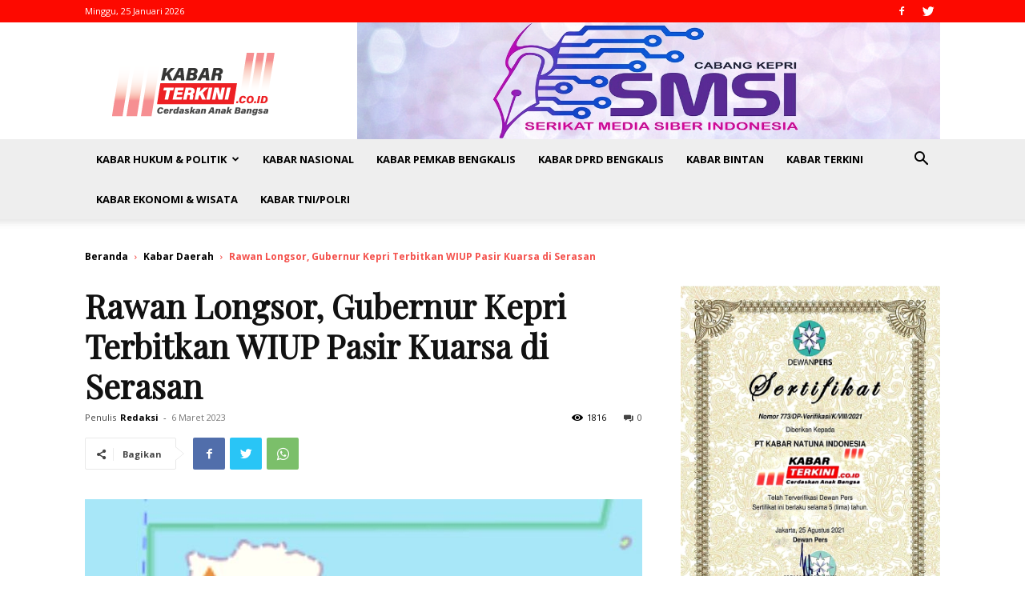

--- FILE ---
content_type: text/html; charset=UTF-8
request_url: https://www.kabarterkini.co.id/rawan-longsor-gubernur-kepri-terbitkan-wiup-pasir-kuarsa-di-serasan/
body_size: 28789
content:
<!doctype html > <!--[if IE 8]><html class="ie8" lang="en"> <![endif]--> <!--[if IE 9]><html class="ie9" lang="en"> <![endif]--> <!--[if gt IE 8]><!--><html dir="ltr" lang="id" prefix="og: https://ogp.me/ns#"> <!--<![endif]--><head><link href="//click.advertnative.com" rel="dns-prefetch" crossorigin><link href="//line.me" rel="dns-prefetch" crossorigin><link href="//api.whatsapp.com" rel="dns-prefetch" crossorigin><link href="//twitter.com" rel="dns-prefetch" crossorigin><link href="//www.facebook.com" rel="dns-prefetch" crossorigin><link href="//cdnjs.cloudflare.com" rel="dns-prefetch" crossorigin><link href="//fonts.googleapis.com" rel="dns-prefetch" crossorigin><meta charset="UTF-8" /><meta name="viewport" content="width=device-width, initial-scale=1.0"><link rel="pingback" href="https://www.kabarterkini.co.id/xmlrpc.php" /><title>Rawan Longsor, Gubernur Kepri Terbitkan WIUP Pasir Kuarsa di Serasan - kabarterkini.co.id</title><meta name="description" content="NATUNA, KABARTERKINI.co.id - Natuna berduka. Sebab Kampung Genting, Desa Pangkalan, Kecamatan Serasan terjadi bencana longsor. Akibatnya, puluhan rumah tertimbun, dan sekitar 50 warga belum diketemukan. Namun kecamatan kepulauan dengan luas daratan sekitar 96,58 kilometer persegi itu, Pemerintah Provinsi Kepri melalui Dinas Energi dan Sumber Daya Mineral (ESDM), telah mengeluarkan Wilayah Izin Usaha Pertambangan (WIUP) Mineral" /><meta name="robots" content="max-image-preview:large" /><link rel="canonical" href="https://www.kabarterkini.co.id/rawan-longsor-gubernur-kepri-terbitkan-wiup-pasir-kuarsa-di-serasan/" /><meta name="generator" content="All in One SEO (AIOSEO) 4.7.0" /><meta property="og:locale" content="id_ID" /><meta property="og:site_name" content="kabarterkini.co.id - Cerdaskan Anak Bangsa" /><meta property="og:type" content="article" /><meta property="og:title" content="Rawan Longsor, Gubernur Kepri Terbitkan WIUP Pasir Kuarsa di Serasan - kabarterkini.co.id" /><meta property="og:description" content="NATUNA, KABARTERKINI.co.id - Natuna berduka. Sebab Kampung Genting, Desa Pangkalan, Kecamatan Serasan terjadi bencana longsor. Akibatnya, puluhan rumah tertimbun, dan sekitar 50 warga belum diketemukan. Namun kecamatan kepulauan dengan luas daratan sekitar 96,58 kilometer persegi itu, Pemerintah Provinsi Kepri melalui Dinas Energi dan Sumber Daya Mineral (ESDM), telah mengeluarkan Wilayah Izin Usaha Pertambangan (WIUP) Mineral" /><meta property="og:url" content="https://www.kabarterkini.co.id/rawan-longsor-gubernur-kepri-terbitkan-wiup-pasir-kuarsa-di-serasan/" /><meta property="og:image" content="https://www.kabarterkini.co.id/wp-content/uploads/2023/03/20230306_170841-e1678100748237.jpg" /><meta property="og:image:secure_url" content="https://www.kabarterkini.co.id/wp-content/uploads/2023/03/20230306_170841-e1678100748237.jpg" /><meta property="og:image:width" content="640" /><meta property="og:image:height" content="421" /><meta property="article:published_time" content="2023-03-06T11:09:18+00:00" /><meta property="article:modified_time" content="2023-05-16T14:30:59+00:00" /><meta name="twitter:card" content="summary_large_image" /><meta name="twitter:title" content="Rawan Longsor, Gubernur Kepri Terbitkan WIUP Pasir Kuarsa di Serasan - kabarterkini.co.id" /><meta name="twitter:description" content="NATUNA, KABARTERKINI.co.id - Natuna berduka. Sebab Kampung Genting, Desa Pangkalan, Kecamatan Serasan terjadi bencana longsor. Akibatnya, puluhan rumah tertimbun, dan sekitar 50 warga belum diketemukan. Namun kecamatan kepulauan dengan luas daratan sekitar 96,58 kilometer persegi itu, Pemerintah Provinsi Kepri melalui Dinas Energi dan Sumber Daya Mineral (ESDM), telah mengeluarkan Wilayah Izin Usaha Pertambangan (WIUP) Mineral" /><meta name="twitter:image" content="https://www.kabarterkini.co.id/wp-content/uploads/2023/03/20230306_170841-e1678100748237.jpg" /> <script type="application/ld+json" class="aioseo-schema">{"@context":"https:\/\/schema.org","@graph":[{"@type":"BlogPosting","@id":"https:\/\/www.kabarterkini.co.id\/rawan-longsor-gubernur-kepri-terbitkan-wiup-pasir-kuarsa-di-serasan\/#blogposting","name":"Rawan Longsor, Gubernur Kepri Terbitkan WIUP Pasir Kuarsa di Serasan - kabarterkini.co.id","headline":"Rawan Longsor, Gubernur Kepri Terbitkan WIUP Pasir Kuarsa di Serasan","author":{"@id":"https:\/\/www.kabarterkini.co.id\/author\/redaksikt\/#author"},"publisher":{"@id":"https:\/\/www.kabarterkini.co.id\/#organization"},"image":{"@type":"ImageObject","url":"https:\/\/www.kabarterkini.co.id\/wp-content\/uploads\/2023\/03\/20230306_170841-e1678100748237.jpg","width":640,"height":421,"caption":"PETA wilayah Pulau Serasan (foto istimewa)"},"datePublished":"2023-03-06T18:09:18+07:00","dateModified":"2023-05-16T21:30:59+07:00","inLanguage":"id-ID","mainEntityOfPage":{"@id":"https:\/\/www.kabarterkini.co.id\/rawan-longsor-gubernur-kepri-terbitkan-wiup-pasir-kuarsa-di-serasan\/#webpage"},"isPartOf":{"@id":"https:\/\/www.kabarterkini.co.id\/rawan-longsor-gubernur-kepri-terbitkan-wiup-pasir-kuarsa-di-serasan\/#webpage"},"articleSection":"Kabar Daerah, Kabar Hukum &amp; Politik, Kabar Pemkab Bengkalis"},{"@type":"BreadcrumbList","@id":"https:\/\/www.kabarterkini.co.id\/rawan-longsor-gubernur-kepri-terbitkan-wiup-pasir-kuarsa-di-serasan\/#breadcrumblist","itemListElement":[{"@type":"ListItem","@id":"https:\/\/www.kabarterkini.co.id\/#listItem","position":1,"name":"Beranda","item":"https:\/\/www.kabarterkini.co.id\/","nextItem":"https:\/\/www.kabarterkini.co.id\/rawan-longsor-gubernur-kepri-terbitkan-wiup-pasir-kuarsa-di-serasan\/#listItem"},{"@type":"ListItem","@id":"https:\/\/www.kabarterkini.co.id\/rawan-longsor-gubernur-kepri-terbitkan-wiup-pasir-kuarsa-di-serasan\/#listItem","position":2,"name":"Rawan Longsor, Gubernur Kepri Terbitkan WIUP Pasir Kuarsa di Serasan","previousItem":"https:\/\/www.kabarterkini.co.id\/#listItem"}]},{"@type":"Organization","@id":"https:\/\/www.kabarterkini.co.id\/#organization","name":"kabarterkini.co.id","description":"Cerdaskan Anak Bangsa","url":"https:\/\/www.kabarterkini.co.id\/"},{"@type":"Person","@id":"https:\/\/www.kabarterkini.co.id\/author\/redaksikt\/#author","url":"https:\/\/www.kabarterkini.co.id\/author\/redaksikt\/","name":"Redaksi","image":{"@type":"ImageObject","@id":"https:\/\/www.kabarterkini.co.id\/rawan-longsor-gubernur-kepri-terbitkan-wiup-pasir-kuarsa-di-serasan\/#authorImage","url":"https:\/\/secure.gravatar.com\/avatar\/826edfb983405daf1466fcefe74c5705?s=96&d=mm&r=g","width":96,"height":96,"caption":"Redaksi"}},{"@type":"WebPage","@id":"https:\/\/www.kabarterkini.co.id\/rawan-longsor-gubernur-kepri-terbitkan-wiup-pasir-kuarsa-di-serasan\/#webpage","url":"https:\/\/www.kabarterkini.co.id\/rawan-longsor-gubernur-kepri-terbitkan-wiup-pasir-kuarsa-di-serasan\/","name":"Rawan Longsor, Gubernur Kepri Terbitkan WIUP Pasir Kuarsa di Serasan - kabarterkini.co.id","description":"NATUNA, KABARTERKINI.co.id - Natuna berduka. Sebab Kampung Genting, Desa Pangkalan, Kecamatan Serasan terjadi bencana longsor. Akibatnya, puluhan rumah tertimbun, dan sekitar 50 warga belum diketemukan. Namun kecamatan kepulauan dengan luas daratan sekitar 96,58 kilometer persegi itu, Pemerintah Provinsi Kepri melalui Dinas Energi dan Sumber Daya Mineral (ESDM), telah mengeluarkan Wilayah Izin Usaha Pertambangan (WIUP) Mineral","inLanguage":"id-ID","isPartOf":{"@id":"https:\/\/www.kabarterkini.co.id\/#website"},"breadcrumb":{"@id":"https:\/\/www.kabarterkini.co.id\/rawan-longsor-gubernur-kepri-terbitkan-wiup-pasir-kuarsa-di-serasan\/#breadcrumblist"},"author":{"@id":"https:\/\/www.kabarterkini.co.id\/author\/redaksikt\/#author"},"creator":{"@id":"https:\/\/www.kabarterkini.co.id\/author\/redaksikt\/#author"},"image":{"@type":"ImageObject","url":"https:\/\/www.kabarterkini.co.id\/wp-content\/uploads\/2023\/03\/20230306_170841-e1678100748237.jpg","@id":"https:\/\/www.kabarterkini.co.id\/rawan-longsor-gubernur-kepri-terbitkan-wiup-pasir-kuarsa-di-serasan\/#mainImage","width":640,"height":421,"caption":"PETA wilayah Pulau Serasan (foto istimewa)"},"primaryImageOfPage":{"@id":"https:\/\/www.kabarterkini.co.id\/rawan-longsor-gubernur-kepri-terbitkan-wiup-pasir-kuarsa-di-serasan\/#mainImage"},"datePublished":"2023-03-06T18:09:18+07:00","dateModified":"2023-05-16T21:30:59+07:00"},{"@type":"WebSite","@id":"https:\/\/www.kabarterkini.co.id\/#website","url":"https:\/\/www.kabarterkini.co.id\/","name":"kabarterkini.co.id","description":"Cerdaskan Anak Bangsa","inLanguage":"id-ID","publisher":{"@id":"https:\/\/www.kabarterkini.co.id\/#organization"}}]}</script> <link rel='dns-prefetch' href='//fonts.googleapis.com' /><link rel="alternate" type="application/rss+xml" title="kabarterkini.co.id &raquo; Feed" href="https://www.kabarterkini.co.id/feed/" /><link rel="alternate" type="application/rss+xml" title="kabarterkini.co.id &raquo; Umpan Komentar" href="https://www.kabarterkini.co.id/comments/feed/" /><link rel="alternate" type="application/rss+xml" title="kabarterkini.co.id &raquo; Rawan Longsor, Gubernur Kepri Terbitkan WIUP Pasir Kuarsa di Serasan Umpan Komentar" href="https://www.kabarterkini.co.id/rawan-longsor-gubernur-kepri-terbitkan-wiup-pasir-kuarsa-di-serasan/feed/" />  <script defer src="[data-uri]"></script> <style type="text/css">img.wp-smiley,img.emoji{display:inline!important;border:none!important;box-shadow:none!important;height:1em!important;width:1em!important;margin:0 0.07em!important;vertical-align:-0.1em!important;background:none!important;padding:0!important}</style><link rel='stylesheet' id='wp-block-library-css' href='https://www.kabarterkini.co.id/wp-includes/css/dist/block-library/style.min.css?ver=6.3.7' type='text/css' media='all' /><style id='classic-theme-styles-inline-css' type='text/css'>/*! This file is auto-generated */
.wp-block-button__link{color:#fff;background-color:#32373c;border-radius:9999px;box-shadow:none;text-decoration:none;padding:calc(.667em + 2px) calc(1.333em + 2px);font-size:1.125em}.wp-block-file__button{background:#32373c;color:#fff;text-decoration:none}</style><style id='global-styles-inline-css' type='text/css'>body{--wp--preset--color--black:#000000;--wp--preset--color--cyan-bluish-gray:#abb8c3;--wp--preset--color--white:#ffffff;--wp--preset--color--pale-pink:#f78da7;--wp--preset--color--vivid-red:#cf2e2e;--wp--preset--color--luminous-vivid-orange:#ff6900;--wp--preset--color--luminous-vivid-amber:#fcb900;--wp--preset--color--light-green-cyan:#7bdcb5;--wp--preset--color--vivid-green-cyan:#00d084;--wp--preset--color--pale-cyan-blue:#8ed1fc;--wp--preset--color--vivid-cyan-blue:#0693e3;--wp--preset--color--vivid-purple:#9b51e0;--wp--preset--gradient--vivid-cyan-blue-to-vivid-purple:linear-gradient(135deg,rgba(6,147,227,1) 0%,rgb(155,81,224) 100%);--wp--preset--gradient--light-green-cyan-to-vivid-green-cyan:linear-gradient(135deg,rgb(122,220,180) 0%,rgb(0,208,130) 100%);--wp--preset--gradient--luminous-vivid-amber-to-luminous-vivid-orange:linear-gradient(135deg,rgba(252,185,0,1) 0%,rgba(255,105,0,1) 100%);--wp--preset--gradient--luminous-vivid-orange-to-vivid-red:linear-gradient(135deg,rgba(255,105,0,1) 0%,rgb(207,46,46) 100%);--wp--preset--gradient--very-light-gray-to-cyan-bluish-gray:linear-gradient(135deg,rgb(238,238,238) 0%,rgb(169,184,195) 100%);--wp--preset--gradient--cool-to-warm-spectrum:linear-gradient(135deg,rgb(74,234,220) 0%,rgb(151,120,209) 20%,rgb(207,42,186) 40%,rgb(238,44,130) 60%,rgb(251,105,98) 80%,rgb(254,248,76) 100%);--wp--preset--gradient--blush-light-purple:linear-gradient(135deg,rgb(255,206,236) 0%,rgb(152,150,240) 100%);--wp--preset--gradient--blush-bordeaux:linear-gradient(135deg,rgb(254,205,165) 0%,rgb(254,45,45) 50%,rgb(107,0,62) 100%);--wp--preset--gradient--luminous-dusk:linear-gradient(135deg,rgb(255,203,112) 0%,rgb(199,81,192) 50%,rgb(65,88,208) 100%);--wp--preset--gradient--pale-ocean:linear-gradient(135deg,rgb(255,245,203) 0%,rgb(182,227,212) 50%,rgb(51,167,181) 100%);--wp--preset--gradient--electric-grass:linear-gradient(135deg,rgb(202,248,128) 0%,rgb(113,206,126) 100%);--wp--preset--gradient--midnight:linear-gradient(135deg,rgb(2,3,129) 0%,rgb(40,116,252) 100%);--wp--preset--font-size--small:11px;--wp--preset--font-size--medium:20px;--wp--preset--font-size--large:32px;--wp--preset--font-size--x-large:42px;--wp--preset--font-size--regular:15px;--wp--preset--font-size--larger:50px;--wp--preset--spacing--20:0.44rem;--wp--preset--spacing--30:0.67rem;--wp--preset--spacing--40:1rem;--wp--preset--spacing--50:1.5rem;--wp--preset--spacing--60:2.25rem;--wp--preset--spacing--70:3.38rem;--wp--preset--spacing--80:5.06rem;--wp--preset--shadow--natural:6px 6px 9px rgba(0, 0, 0, 0.2);--wp--preset--shadow--deep:12px 12px 50px rgba(0, 0, 0, 0.4);--wp--preset--shadow--sharp:6px 6px 0px rgba(0, 0, 0, 0.2);--wp--preset--shadow--outlined:6px 6px 0px -3px rgba(255, 255, 255, 1), 6px 6px rgba(0, 0, 0, 1);--wp--preset--shadow--crisp:6px 6px 0px rgba(0, 0, 0, 1)}:where(.is-layout-flex){gap:.5em}:where(.is-layout-grid){gap:.5em}body .is-layout-flow>.alignleft{float:left;margin-inline-start:0;margin-inline-end:2em}body .is-layout-flow>.alignright{float:right;margin-inline-start:2em;margin-inline-end:0}body .is-layout-flow>.aligncenter{margin-left:auto!important;margin-right:auto!important}body .is-layout-constrained>.alignleft{float:left;margin-inline-start:0;margin-inline-end:2em}body .is-layout-constrained>.alignright{float:right;margin-inline-start:2em;margin-inline-end:0}body .is-layout-constrained>.aligncenter{margin-left:auto!important;margin-right:auto!important}body .is-layout-constrained>:where(:not(.alignleft):not(.alignright):not(.alignfull)){max-width:var(--wp--style--global--content-size);margin-left:auto!important;margin-right:auto!important}body .is-layout-constrained>.alignwide{max-width:var(--wp--style--global--wide-size)}body .is-layout-flex{display:flex}body .is-layout-flex{flex-wrap:wrap;align-items:center}body .is-layout-flex>*{margin:0}body .is-layout-grid{display:grid}body .is-layout-grid>*{margin:0}:where(.wp-block-columns.is-layout-flex){gap:2em}:where(.wp-block-columns.is-layout-grid){gap:2em}:where(.wp-block-post-template.is-layout-flex){gap:1.25em}:where(.wp-block-post-template.is-layout-grid){gap:1.25em}.has-black-color{color:var(--wp--preset--color--black)!important}.has-cyan-bluish-gray-color{color:var(--wp--preset--color--cyan-bluish-gray)!important}.has-white-color{color:var(--wp--preset--color--white)!important}.has-pale-pink-color{color:var(--wp--preset--color--pale-pink)!important}.has-vivid-red-color{color:var(--wp--preset--color--vivid-red)!important}.has-luminous-vivid-orange-color{color:var(--wp--preset--color--luminous-vivid-orange)!important}.has-luminous-vivid-amber-color{color:var(--wp--preset--color--luminous-vivid-amber)!important}.has-light-green-cyan-color{color:var(--wp--preset--color--light-green-cyan)!important}.has-vivid-green-cyan-color{color:var(--wp--preset--color--vivid-green-cyan)!important}.has-pale-cyan-blue-color{color:var(--wp--preset--color--pale-cyan-blue)!important}.has-vivid-cyan-blue-color{color:var(--wp--preset--color--vivid-cyan-blue)!important}.has-vivid-purple-color{color:var(--wp--preset--color--vivid-purple)!important}.has-black-background-color{background-color:var(--wp--preset--color--black)!important}.has-cyan-bluish-gray-background-color{background-color:var(--wp--preset--color--cyan-bluish-gray)!important}.has-white-background-color{background-color:var(--wp--preset--color--white)!important}.has-pale-pink-background-color{background-color:var(--wp--preset--color--pale-pink)!important}.has-vivid-red-background-color{background-color:var(--wp--preset--color--vivid-red)!important}.has-luminous-vivid-orange-background-color{background-color:var(--wp--preset--color--luminous-vivid-orange)!important}.has-luminous-vivid-amber-background-color{background-color:var(--wp--preset--color--luminous-vivid-amber)!important}.has-light-green-cyan-background-color{background-color:var(--wp--preset--color--light-green-cyan)!important}.has-vivid-green-cyan-background-color{background-color:var(--wp--preset--color--vivid-green-cyan)!important}.has-pale-cyan-blue-background-color{background-color:var(--wp--preset--color--pale-cyan-blue)!important}.has-vivid-cyan-blue-background-color{background-color:var(--wp--preset--color--vivid-cyan-blue)!important}.has-vivid-purple-background-color{background-color:var(--wp--preset--color--vivid-purple)!important}.has-black-border-color{border-color:var(--wp--preset--color--black)!important}.has-cyan-bluish-gray-border-color{border-color:var(--wp--preset--color--cyan-bluish-gray)!important}.has-white-border-color{border-color:var(--wp--preset--color--white)!important}.has-pale-pink-border-color{border-color:var(--wp--preset--color--pale-pink)!important}.has-vivid-red-border-color{border-color:var(--wp--preset--color--vivid-red)!important}.has-luminous-vivid-orange-border-color{border-color:var(--wp--preset--color--luminous-vivid-orange)!important}.has-luminous-vivid-amber-border-color{border-color:var(--wp--preset--color--luminous-vivid-amber)!important}.has-light-green-cyan-border-color{border-color:var(--wp--preset--color--light-green-cyan)!important}.has-vivid-green-cyan-border-color{border-color:var(--wp--preset--color--vivid-green-cyan)!important}.has-pale-cyan-blue-border-color{border-color:var(--wp--preset--color--pale-cyan-blue)!important}.has-vivid-cyan-blue-border-color{border-color:var(--wp--preset--color--vivid-cyan-blue)!important}.has-vivid-purple-border-color{border-color:var(--wp--preset--color--vivid-purple)!important}.has-vivid-cyan-blue-to-vivid-purple-gradient-background{background:var(--wp--preset--gradient--vivid-cyan-blue-to-vivid-purple)!important}.has-light-green-cyan-to-vivid-green-cyan-gradient-background{background:var(--wp--preset--gradient--light-green-cyan-to-vivid-green-cyan)!important}.has-luminous-vivid-amber-to-luminous-vivid-orange-gradient-background{background:var(--wp--preset--gradient--luminous-vivid-amber-to-luminous-vivid-orange)!important}.has-luminous-vivid-orange-to-vivid-red-gradient-background{background:var(--wp--preset--gradient--luminous-vivid-orange-to-vivid-red)!important}.has-very-light-gray-to-cyan-bluish-gray-gradient-background{background:var(--wp--preset--gradient--very-light-gray-to-cyan-bluish-gray)!important}.has-cool-to-warm-spectrum-gradient-background{background:var(--wp--preset--gradient--cool-to-warm-spectrum)!important}.has-blush-light-purple-gradient-background{background:var(--wp--preset--gradient--blush-light-purple)!important}.has-blush-bordeaux-gradient-background{background:var(--wp--preset--gradient--blush-bordeaux)!important}.has-luminous-dusk-gradient-background{background:var(--wp--preset--gradient--luminous-dusk)!important}.has-pale-ocean-gradient-background{background:var(--wp--preset--gradient--pale-ocean)!important}.has-electric-grass-gradient-background{background:var(--wp--preset--gradient--electric-grass)!important}.has-midnight-gradient-background{background:var(--wp--preset--gradient--midnight)!important}.has-small-font-size{font-size:var(--wp--preset--font-size--small)!important}.has-medium-font-size{font-size:var(--wp--preset--font-size--medium)!important}.has-large-font-size{font-size:var(--wp--preset--font-size--large)!important}.has-x-large-font-size{font-size:var(--wp--preset--font-size--x-large)!important}.wp-block-navigation a:where(:not(.wp-element-button)){color:inherit}:where(.wp-block-post-template.is-layout-flex){gap:1.25em}:where(.wp-block-post-template.is-layout-grid){gap:1.25em}:where(.wp-block-columns.is-layout-flex){gap:2em}:where(.wp-block-columns.is-layout-grid){gap:2em}.wp-block-pullquote{font-size:1.5em;line-height:1.6}</style><link rel='stylesheet' id='dashicons-css' href='https://www.kabarterkini.co.id/wp-includes/css/dashicons.min.css?ver=6.3.7' type='text/css' media='all' /><link rel='stylesheet' id='post-views-counter-frontend-css' href='https://www.kabarterkini.co.id/wp-content/plugins/post-views-counter/css/frontend.min.css?ver=1.4.7' type='text/css' media='all' /><link rel='stylesheet' id='td-plugin-multi-purpose-css' href='https://www.kabarterkini.co.id/wp-content/cache/autoptimize/autoptimize_single_4f1c6d2e290a4f007be15155b9938c62.php?ver=cc1840e9c933374cafb3d94619867f37' type='text/css' media='all' /><link rel='stylesheet' id='google-fonts-style-css' href='https://fonts.googleapis.com/css?family=Playfair+Display%3A400%7COpen+Sans%3A400%2C600%2C700%7CRoboto%3A400%2C500%2C700&amp;display=swap&amp;ver=12.4' type='text/css' media='all' /><link rel='stylesheet' id='td-theme-css' href='https://www.kabarterkini.co.id/wp-content/cache/autoptimize/autoptimize_single_791ab10fe8079fb3f709ce8d736262e6.php?ver=12.4' type='text/css' media='all' /><style id='td-theme-inline-css' type='text/css'>@media (max-width:767px){.td-header-desktop-wrap{display:none}}@media (min-width:767px){.td-header-mobile-wrap{display:none}}</style><link rel='stylesheet' id='td-legacy-framework-front-style-css' href='https://www.kabarterkini.co.id/wp-content/cache/autoptimize/autoptimize_single_45f606c8c07b111b37c91af4cc4bca87.php?ver=cc1840e9c933374cafb3d94619867f37' type='text/css' media='all' /><link rel='stylesheet' id='td-standard-pack-framework-front-style-css' href='https://www.kabarterkini.co.id/wp-content/cache/autoptimize/autoptimize_single_d0bac0cd5f1c53785b657a19344958f3.php?ver=d39710269e5f4389cf7661fe4fdc36f9' type='text/css' media='all' /><link rel='stylesheet' id='tdb_style_cloud_templates_front-css' href='https://www.kabarterkini.co.id/wp-content/cache/autoptimize/autoptimize_single_c6cad068034e014cd510682ef13389ce.php?ver=ec3d2d0202aa1c6516855c14ff9ec3ea' type='text/css' media='all' /> <script defer type='text/javascript' src='https://www.kabarterkini.co.id/wp-includes/js/jquery/jquery.min.js?ver=3.7.0' id='jquery-core-js'></script> <script defer type='text/javascript' src='https://www.kabarterkini.co.id/wp-includes/js/jquery/jquery-migrate.min.js?ver=3.4.1' id='jquery-migrate-js'></script> <link rel="https://api.w.org/" href="https://www.kabarterkini.co.id/wp-json/" /><link rel="alternate" type="application/json" href="https://www.kabarterkini.co.id/wp-json/wp/v2/posts/27700" /><link rel="EditURI" type="application/rsd+xml" title="RSD" href="https://www.kabarterkini.co.id/xmlrpc.php?rsd" /><meta name="generator" content="WordPress 6.3.7" /><link rel='shortlink' href='https://www.kabarterkini.co.id/?p=27700' /><link rel="alternate" type="application/json+oembed" href="https://www.kabarterkini.co.id/wp-json/oembed/1.0/embed?url=https%3A%2F%2Fwww.kabarterkini.co.id%2Frawan-longsor-gubernur-kepri-terbitkan-wiup-pasir-kuarsa-di-serasan%2F" /><link rel="alternate" type="text/xml+oembed" href="https://www.kabarterkini.co.id/wp-json/oembed/1.0/embed?url=https%3A%2F%2Fwww.kabarterkini.co.id%2Frawan-longsor-gubernur-kepri-terbitkan-wiup-pasir-kuarsa-di-serasan%2F&amp;format=xml" /> <!--[if lt IE 9]><script src="https://cdnjs.cloudflare.com/ajax/libs/html5shiv/3.7.3/html5shiv.js"></script><![endif]--> <script defer src="[data-uri]"></script> <style id="tdb-global-colors">:root{--accent-color:#fff}</style> <script defer src="[data-uri]"></script> <style>.td-module-exclusive .td-module-title a:before{content:'EKSKLUSIF'}.td-header-wrap .black-menu .sf-menu>.current-menu-item>a,.td-header-wrap .black-menu .sf-menu>.current-menu-ancestor>a,.td-header-wrap .black-menu .sf-menu>.current-category-ancestor>a,.td-header-wrap .black-menu .sf-menu>li>a:hover,.td-header-wrap .black-menu .sf-menu>.sfHover>a,.sf-menu>.current-menu-item>a:after,.sf-menu>.current-menu-ancestor>a:after,.sf-menu>.current-category-ancestor>a:after,.sf-menu>li:hover>a:after,.sf-menu>.sfHover>a:after,.header-search-wrap .td-drop-down-search:after,.header-search-wrap .td-drop-down-search .btn:hover,input[type=submit]:hover,.td-read-more a,.td-post-category:hover,body .td_top_authors .td-active .td-author-post-count,body .td_top_authors .td-active .td-author-comments-count,body .td_top_authors .td_mod_wrap:hover .td-author-post-count,body .td_top_authors .td_mod_wrap:hover .td-author-comments-count,.td-404-sub-sub-title a:hover,.td-search-form-widget .wpb_button:hover,.td-rating-bar-wrap div,.dropcap,.td_wrapper_video_playlist .td_video_controls_playlist_wrapper,.wpb_default,.wpb_default:hover,.td-left-smart-list:hover,.td-right-smart-list:hover,#bbpress-forums button:hover,.bbp_widget_login .button:hover,.td-footer-wrapper .td-post-category,.td-footer-wrapper .widget_product_search input[type="submit"]:hover,.single-product .product .summary .cart .button:hover,.td-next-prev-wrap a:hover,.td-load-more-wrap a:hover,.td-post-small-box a:hover,.page-nav .current,.page-nav:first-child>div,#bbpress-forums .bbp-pagination .current,#bbpress-forums #bbp-single-user-details #bbp-user-navigation li.current a,.td-theme-slider:hover .slide-meta-cat a,a.vc_btn-black:hover,.td-trending-now-wrapper:hover .td-trending-now-title,.td-scroll-up,.td-smart-list-button:hover,.td-weather-information:before,.td-weather-week:before,.td_block_exchange .td-exchange-header:before,.td-pulldown-syle-2 .td-subcat-dropdown ul:after,.td_block_template_9 .td-block-title:after,.td_block_template_15 .td-block-title:before,div.wpforms-container .wpforms-form div.wpforms-submit-container button[type=submit],.td-close-video-fixed{background-color:#fd0900}.td_block_template_4 .td-related-title .td-cur-simple-item:before{border-color:#fd0900 transparent transparent transparent!important}.td_block_template_4 .td-related-title .td-cur-simple-item,.td_block_template_3 .td-related-title .td-cur-simple-item,.td_block_template_9 .td-related-title:after{background-color:#fd0900}a,cite a:hover,.td-page-content blockquote p,.td-post-content blockquote p,.mce-content-body blockquote p,.comment-content blockquote p,.wpb_text_column blockquote p,.td_block_text_with_title blockquote p,.td_module_wrap:hover .entry-title a,.td-subcat-filter .td-subcat-list a:hover,.td-subcat-filter .td-subcat-dropdown a:hover,.td_quote_on_blocks,.dropcap2,.dropcap3,body .td_top_authors .td-active .td-authors-name a,body .td_top_authors .td_mod_wrap:hover .td-authors-name a,.td-post-next-prev-content a:hover,.author-box-wrap .td-author-social a:hover,.td-author-name a:hover,.td-author-url a:hover,.comment-reply-link:hover,.logged-in-as a:hover,#cancel-comment-reply-link:hover,.td-search-query,.widget a:hover,.td_wp_recentcomments a:hover,.archive .widget_archive .current,.archive .widget_archive .current a,.widget_calendar tfoot a:hover,#bbpress-forums li.bbp-header .bbp-reply-content span a:hover,#bbpress-forums .bbp-forum-freshness a:hover,#bbpress-forums .bbp-topic-freshness a:hover,#bbpress-forums .bbp-forums-list li a:hover,#bbpress-forums .bbp-forum-title:hover,#bbpress-forums .bbp-topic-permalink:hover,#bbpress-forums .bbp-topic-started-by a:hover,#bbpress-forums .bbp-topic-started-in a:hover,#bbpress-forums .bbp-body .super-sticky li.bbp-topic-title .bbp-topic-permalink,#bbpress-forums .bbp-body .sticky li.bbp-topic-title .bbp-topic-permalink,.widget_display_replies .bbp-author-name,.widget_display_topics .bbp-author-name,.td-subfooter-menu li a:hover,a.vc_btn-black:hover,.td-smart-list-dropdown-wrap .td-smart-list-button:hover,.td-instagram-user a,.td-block-title-wrap .td-wrapper-pulldown-filter .td-pulldown-filter-display-option:hover,.td-block-title-wrap .td-wrapper-pulldown-filter .td-pulldown-filter-display-option:hover i,.td-block-title-wrap .td-wrapper-pulldown-filter .td-pulldown-filter-link:hover,.td-block-title-wrap .td-wrapper-pulldown-filter .td-pulldown-filter-item .td-cur-simple-item,.td-pulldown-syle-2 .td-subcat-dropdown:hover .td-subcat-more span,.td-pulldown-syle-2 .td-subcat-dropdown:hover .td-subcat-more i,.td-pulldown-syle-3 .td-subcat-dropdown:hover .td-subcat-more span,.td-pulldown-syle-3 .td-subcat-dropdown:hover .td-subcat-more i,.td_block_template_2 .td-related-title .td-cur-simple-item,.td_block_template_5 .td-related-title .td-cur-simple-item,.td_block_template_6 .td-related-title .td-cur-simple-item,.td_block_template_7 .td-related-title .td-cur-simple-item,.td_block_template_8 .td-related-title .td-cur-simple-item,.td_block_template_9 .td-related-title .td-cur-simple-item,.td_block_template_10 .td-related-title .td-cur-simple-item,.td_block_template_11 .td-related-title .td-cur-simple-item,.td_block_template_12 .td-related-title .td-cur-simple-item,.td_block_template_13 .td-related-title .td-cur-simple-item,.td_block_template_14 .td-related-title .td-cur-simple-item,.td_block_template_15 .td-related-title .td-cur-simple-item,.td_block_template_16 .td-related-title .td-cur-simple-item,.td_block_template_17 .td-related-title .td-cur-simple-item,.td-theme-wrap .sf-menu ul .td-menu-item>a:hover,.td-theme-wrap .sf-menu ul .sfHover>a,.td-theme-wrap .sf-menu ul .current-menu-ancestor>a,.td-theme-wrap .sf-menu ul .current-category-ancestor>a,.td-theme-wrap .sf-menu ul .current-menu-item>a,.td_outlined_btn,body .td_block_categories_tags .td-ct-item:hover,body .td_block_list_menu li.current-menu-item>a,body .td_block_list_menu li.current-menu-ancestor>a,body .td_block_list_menu li.current-category-ancestor>a{color:#fd0900}a.vc_btn-black.vc_btn_square_outlined:hover,a.vc_btn-black.vc_btn_outlined:hover{color:#fd0900!important}.td-next-prev-wrap a:hover,.td-load-more-wrap a:hover,.td-post-small-box a:hover,.page-nav .current,.page-nav:first-child>div,#bbpress-forums .bbp-pagination .current,.post .td_quote_box,.page .td_quote_box,a.vc_btn-black:hover,.td_block_template_5 .td-block-title>*,.td_outlined_btn{border-color:#fd0900}.td_wrapper_video_playlist .td_video_currently_playing:after{border-color:#fd0900!important}.header-search-wrap .td-drop-down-search:before{border-color:transparent transparent #fd0900 transparent}.block-title>span,.block-title>a,.block-title>label,.widgettitle,.widgettitle:after,body .td-trending-now-title,.td-trending-now-wrapper:hover .td-trending-now-title,.wpb_tabs li.ui-tabs-active a,.wpb_tabs li:hover a,.vc_tta-container .vc_tta-color-grey.vc_tta-tabs-position-top.vc_tta-style-classic .vc_tta-tabs-container .vc_tta-tab.vc_active>a,.vc_tta-container .vc_tta-color-grey.vc_tta-tabs-position-top.vc_tta-style-classic .vc_tta-tabs-container .vc_tta-tab:hover>a,.td_block_template_1 .td-related-title .td-cur-simple-item,.td-subcat-filter .td-subcat-dropdown:hover .td-subcat-more,.td_3D_btn,.td_shadow_btn,.td_default_btn,.td_round_btn,.td_outlined_btn:hover{background-color:#fd0900}.block-title,.td_block_template_1 .td-related-title,.wpb_tabs .wpb_tabs_nav,.vc_tta-container .vc_tta-color-grey.vc_tta-tabs-position-top.vc_tta-style-classic .vc_tta-tabs-container{border-color:#fd0900}.td_block_wrap .td-subcat-item a.td-cur-simple-item{color:#fd0900}.td-grid-style-4 .entry-title{background-color:rgba(253,9,0,.7)}.block-title>span,.block-title>span>a,.block-title>a,.block-title>label,.widgettitle,.widgettitle:after,body .td-trending-now-title,.td-trending-now-wrapper:hover .td-trending-now-title,.wpb_tabs li.ui-tabs-active a,.wpb_tabs li:hover a,.vc_tta-container .vc_tta-color-grey.vc_tta-tabs-position-top.vc_tta-style-classic .vc_tta-tabs-container .vc_tta-tab.vc_active>a,.vc_tta-container .vc_tta-color-grey.vc_tta-tabs-position-top.vc_tta-style-classic .vc_tta-tabs-container .vc_tta-tab:hover>a,.td_block_template_1 .td-related-title .td-cur-simple-item,.td-subcat-filter .td-subcat-dropdown:hover .td-subcat-more,.td-weather-information:before,.td-weather-week:before,.td_block_exchange .td-exchange-header:before,.td-theme-wrap .td_block_template_3 .td-block-title>*,.td-theme-wrap .td_block_template_4 .td-block-title>*,.td-theme-wrap .td_block_template_7 .td-block-title>*,.td-theme-wrap .td_block_template_9 .td-block-title:after,.td-theme-wrap .td_block_template_10 .td-block-title::before,.td-theme-wrap .td_block_template_11 .td-block-title::before,.td-theme-wrap .td_block_template_11 .td-block-title::after,.td-theme-wrap .td_block_template_14 .td-block-title,.td-theme-wrap .td_block_template_15 .td-block-title:before,.td-theme-wrap .td_block_template_17 .td-block-title:before{background-color:#353535}.block-title,.td_block_template_1 .td-related-title,.wpb_tabs .wpb_tabs_nav,.vc_tta-container .vc_tta-color-grey.vc_tta-tabs-position-top.vc_tta-style-classic .vc_tta-tabs-container,.td-theme-wrap .td_block_template_5 .td-block-title>*,.td-theme-wrap .td_block_template_17 .td-block-title,.td-theme-wrap .td_block_template_17 .td-block-title::before{border-color:#353535}.td-theme-wrap .td_block_template_4 .td-block-title>*:before,.td-theme-wrap .td_block_template_17 .td-block-title::after{border-color:#353535 transparent transparent transparent}.td-theme-wrap .td_block_template_4 .td-related-title .td-cur-simple-item:before{border-color:#353535 transparent transparent transparent!important}@media (max-width:767px){body .td-header-wrap .td-header-main-menu{background-color:#ffffff!important}}@media (max-width:767px){body #td-top-mobile-toggle i,.td-header-wrap .header-search-wrap .td-icon-search{color:#fd0900!important}}.td-menu-background:before,.td-search-background:before{background:#fd0900;background:-moz-linear-gradient(top,#fd0900 0%,#fd0900 100%);background:-webkit-gradient(left top,left bottom,color-stop(0%,#fd0900),color-stop(100%,#fd0900));background:-webkit-linear-gradient(top,#fd0900 0%,#fd0900 100%);background:-o-linear-gradient(top,#fd0900 0%,#fd0900 100%);background:-ms-linear-gradient(top,#fd0900 0%,#fd0900 100%);background:linear-gradient(to bottom,#fd0900 0%,#fd0900 100%);filter:progid:DXImageTransform.Microsoft.gradient(startColorstr='#fd0900',endColorstr='#fd0900',GradientType=0)}.td-mobile-content .current-menu-item>a,.td-mobile-content .current-menu-ancestor>a,.td-mobile-content .current-category-ancestor>a,#td-mobile-nav .td-menu-login-section a:hover,#td-mobile-nav .td-register-section a:hover,#td-mobile-nav .td-menu-socials-wrap a:hover i,.td-search-close span:hover i{color:#ee2}ul.sf-menu>.menu-item>a{font-size:13px;line-height:50px;font-weight:700;text-transform:uppercase}.white-popup-block:before{background-image:url(https://www.kabarterkini.co.id/wp-content/uploads/2019/09/8.jpg)}.td-header-style-12 .td-header-menu-wrap-full,.td-header-style-12 .td-affix,.td-grid-style-1.td-hover-1 .td-big-grid-post:hover .td-post-category,.td-grid-style-5.td-hover-1 .td-big-grid-post:hover .td-post-category,.td_category_template_3 .td-current-sub-category,.td_category_template_8 .td-category-header .td-category a.td-current-sub-category,.td_category_template_4 .td-category-siblings .td-category a:hover,.td_block_big_grid_9.td-grid-style-1 .td-post-category,.td_block_big_grid_9.td-grid-style-5 .td-post-category,.td-grid-style-6.td-hover-1 .td-module-thumb:after,.tdm-menu-active-style5 .td-header-menu-wrap .sf-menu>.current-menu-item>a,.tdm-menu-active-style5 .td-header-menu-wrap .sf-menu>.current-menu-ancestor>a,.tdm-menu-active-style5 .td-header-menu-wrap .sf-menu>.current-category-ancestor>a,.tdm-menu-active-style5 .td-header-menu-wrap .sf-menu>li>a:hover,.tdm-menu-active-style5 .td-header-menu-wrap .sf-menu>.sfHover>a{background-color:#fd0900}.td_mega_menu_sub_cats .cur-sub-cat,.td-mega-span h3 a:hover,.td_mod_mega_menu:hover .entry-title a,.header-search-wrap .result-msg a:hover,.td-header-top-menu .td-drop-down-search .td_module_wrap:hover .entry-title a,.td-header-top-menu .td-icon-search:hover,.td-header-wrap .result-msg a:hover,.top-header-menu li a:hover,.top-header-menu .current-menu-item>a,.top-header-menu .current-menu-ancestor>a,.top-header-menu .current-category-ancestor>a,.td-social-icon-wrap>a:hover,.td-header-sp-top-widget .td-social-icon-wrap a:hover,.td_mod_related_posts:hover h3>a,.td-post-template-11 .td-related-title .td-related-left:hover,.td-post-template-11 .td-related-title .td-related-right:hover,.td-post-template-11 .td-related-title .td-cur-simple-item,.td-post-template-11 .td_block_related_posts .td-next-prev-wrap a:hover,.td-category-header .td-pulldown-category-filter-link:hover,.td-category-siblings .td-subcat-dropdown a:hover,.td-category-siblings .td-subcat-dropdown a.td-current-sub-category,.footer-text-wrap .footer-email-wrap a,.footer-social-wrap a:hover,.td_module_17 .td-read-more a:hover,.td_module_18 .td-read-more a:hover,.td_module_19 .td-post-author-name a:hover,.td-pulldown-syle-2 .td-subcat-dropdown:hover .td-subcat-more span,.td-pulldown-syle-2 .td-subcat-dropdown:hover .td-subcat-more i,.td-pulldown-syle-3 .td-subcat-dropdown:hover .td-subcat-more span,.td-pulldown-syle-3 .td-subcat-dropdown:hover .td-subcat-more i,.tdm-menu-active-style3 .tdm-header.td-header-wrap .sf-menu>.current-category-ancestor>a,.tdm-menu-active-style3 .tdm-header.td-header-wrap .sf-menu>.current-menu-ancestor>a,.tdm-menu-active-style3 .tdm-header.td-header-wrap .sf-menu>.current-menu-item>a,.tdm-menu-active-style3 .tdm-header.td-header-wrap .sf-menu>.sfHover>a,.tdm-menu-active-style3 .tdm-header.td-header-wrap .sf-menu>li>a:hover{color:#fd0900}.td-mega-menu-page .wpb_content_element ul li a:hover,.td-theme-wrap .td-aj-search-results .td_module_wrap:hover .entry-title a,.td-theme-wrap .header-search-wrap .result-msg a:hover{color:#fd0900!important}.td_category_template_8 .td-category-header .td-category a.td-current-sub-category,.td_category_template_4 .td-category-siblings .td-category a:hover,.tdm-menu-active-style4 .tdm-header .sf-menu>.current-menu-item>a,.tdm-menu-active-style4 .tdm-header .sf-menu>.current-menu-ancestor>a,.tdm-menu-active-style4 .tdm-header .sf-menu>.current-category-ancestor>a,.tdm-menu-active-style4 .tdm-header .sf-menu>li>a:hover,.tdm-menu-active-style4 .tdm-header .sf-menu>.sfHover>a{border-color:#fd0900}.td-header-wrap .td-header-top-menu-full,.td-header-wrap .top-header-menu .sub-menu,.tdm-header-style-1.td-header-wrap .td-header-top-menu-full,.tdm-header-style-1.td-header-wrap .top-header-menu .sub-menu,.tdm-header-style-2.td-header-wrap .td-header-top-menu-full,.tdm-header-style-2.td-header-wrap .top-header-menu .sub-menu,.tdm-header-style-3.td-header-wrap .td-header-top-menu-full,.tdm-header-style-3.td-header-wrap .top-header-menu .sub-menu{background-color:#fd0900}.td-header-style-8 .td-header-top-menu-full{background-color:transparent}.td-header-style-8 .td-header-top-menu-full .td-header-top-menu{background-color:#fd0900;padding-left:15px;padding-right:15px}.td-header-wrap .td-header-top-menu-full .td-header-top-menu,.td-header-wrap .td-header-top-menu-full{border-bottom:none}.td-header-top-menu,.td-header-top-menu a,.td-header-wrap .td-header-top-menu-full .td-header-top-menu,.td-header-wrap .td-header-top-menu-full a,.td-header-style-8 .td-header-top-menu,.td-header-style-8 .td-header-top-menu a,.td-header-top-menu .td-drop-down-search .entry-title a{color:#fff}.td-header-wrap .td-header-menu-wrap-full,.td-header-menu-wrap.td-affix,.td-header-style-3 .td-header-main-menu,.td-header-style-3 .td-affix .td-header-main-menu,.td-header-style-4 .td-header-main-menu,.td-header-style-4 .td-affix .td-header-main-menu,.td-header-style-8 .td-header-menu-wrap.td-affix,.td-header-style-8 .td-header-top-menu-full{background-color:#eee}.td-boxed-layout .td-header-style-3 .td-header-menu-wrap,.td-boxed-layout .td-header-style-4 .td-header-menu-wrap,.td-header-style-3 .td_stretch_content .td-header-menu-wrap,.td-header-style-4 .td_stretch_content .td-header-menu-wrap{background-color:#eeeeee!important}@media (min-width:1019px){.td-header-style-1 .td-header-sp-recs,.td-header-style-1 .td-header-sp-logo{margin-bottom:28px}}@media (min-width:768px) and (max-width:1018px){.td-header-style-1 .td-header-sp-recs,.td-header-style-1 .td-header-sp-logo{margin-bottom:14px}}.td-header-style-7 .td-header-top-menu{border-bottom:none}ul.sf-menu>.td-menu-item>a,.td-theme-wrap .td-header-menu-social{font-size:13px;line-height:50px;font-weight:700;text-transform:uppercase}.td-footer-wrapper,.td-footer-wrapper .td_block_template_7 .td-block-title>*,.td-footer-wrapper .td_block_template_17 .td-block-title,.td-footer-wrapper .td-block-title-wrap .td-wrapper-pulldown-filter{background-color:#eaeaea}.td-footer-wrapper,.td-footer-wrapper a,.td-footer-wrapper .block-title a,.td-footer-wrapper .block-title span,.td-footer-wrapper .block-title label,.td-footer-wrapper .td-excerpt,.td-footer-wrapper .td-post-author-name span,.td-footer-wrapper .td-post-date,.td-footer-wrapper .td-social-style3 .td_social_type a,.td-footer-wrapper .td-social-style3,.td-footer-wrapper .td-social-style4 .td_social_type a,.td-footer-wrapper .td-social-style4,.td-footer-wrapper .td-social-style9,.td-footer-wrapper .td-social-style10,.td-footer-wrapper .td-social-style2 .td_social_type a,.td-footer-wrapper .td-social-style8 .td_social_type a,.td-footer-wrapper .td-social-style2 .td_social_type,.td-footer-wrapper .td-social-style8 .td_social_type,.td-footer-template-13 .td-social-name,.td-footer-wrapper .td_block_template_7 .td-block-title>*{color:#333}.td-footer-wrapper .widget_calendar th,.td-footer-wrapper .widget_calendar td,.td-footer-wrapper .td-social-style2 .td_social_type .td-social-box,.td-footer-wrapper .td-social-style8 .td_social_type .td-social-box,.td-social-style-2 .td-icon-font:after{border-color:#333}.td-footer-wrapper .td-module-comments a,.td-footer-wrapper .td-post-category,.td-footer-wrapper .td-slide-meta .td-post-author-name span,.td-footer-wrapper .td-slide-meta .td-post-date{color:#fff}.td-footer-bottom-full .td-container::before{background-color:rgba(51,51,51,.1)}.td-footer-wrapper .footer-social-wrap .td-icon-font{color:#333}.td-footer-wrapper .footer-social-wrap i.td-icon-font:hover{color:#333}.td-sub-footer-container{background-color:#eee}.td-sub-footer-container,.td-subfooter-menu li a{color:#333}.td-subfooter-menu li a:hover{color:#333}.td-footer-wrapper .block-title>span,.td-footer-wrapper .block-title>a,.td-footer-wrapper .widgettitle,.td-theme-wrap .td-footer-wrapper .td-container .td-block-title>*,.td-theme-wrap .td-footer-wrapper .td_block_template_6 .td-block-title:before{color:#333}.td-footer-wrapper::before{background-size:cover}.td-footer-wrapper::before{background-position:center center}.td-footer-wrapper::before{opacity:.1}.post .td-post-header .entry-title{font-family:"Playfair Display"}.td-post-template-default .td-post-header .entry-title{font-weight:700}.td-post-template-1 .td-post-header .entry-title{font-weight:700}.td-post-template-2 .td-post-header .entry-title{font-weight:700}.td-post-template-3 .td-post-header .entry-title{font-weight:700}.td-post-template-4 .td-post-header .entry-title{font-weight:700}.td-post-template-5 .td-post-header .entry-title{font-weight:700}.td-post-template-6 .td-post-header .entry-title{font-weight:700}.td-post-template-7 .td-post-header .entry-title{font-weight:700}.td-post-template-8 .td-post-header .entry-title{font-weight:700}.td-post-template-9 .td-post-header .entry-title{font-weight:700}.td-post-template-10 .td-post-header .entry-title{font-weight:700}.td-post-template-11 .td-post-header .entry-title{font-weight:700}.td-post-template-12 .td-post-header .entry-title{font-weight:700}.td-post-template-13 .td-post-header .entry-title{font-weight:700}.td-post-content p,.td-post-content{font-weight:600}.tdm-menu-active-style2 .tdm-header ul.sf-menu>.td-menu-item,.tdm-menu-active-style4 .tdm-header ul.sf-menu>.td-menu-item,.tdm-header .tdm-header-menu-btns,.tdm-header-style-1 .td-main-menu-logo a,.tdm-header-style-2 .td-main-menu-logo a,.tdm-header-style-3 .td-main-menu-logo a{line-height:50px}.tdm-header-style-1 .td-main-menu-logo,.tdm-header-style-2 .td-main-menu-logo,.tdm-header-style-3 .td-main-menu-logo{height:50px}@media (min-width:768px){.td-header-style-4 .td-main-menu-logo img,.td-header-style-5 .td-main-menu-logo img,.td-header-style-6 .td-main-menu-logo img,.td-header-style-7 .td-header-sp-logo img,.td-header-style-12 .td-main-menu-logo img{max-height:50px}.td-header-style-4 .td-main-menu-logo,.td-header-style-5 .td-main-menu-logo,.td-header-style-6 .td-main-menu-logo,.td-header-style-7 .td-header-sp-logo,.td-header-style-12 .td-main-menu-logo{height:50px}.td-header-style-4 .td-main-menu-logo a,.td-header-style-5 .td-main-menu-logo a,.td-header-style-6 .td-main-menu-logo a,.td-header-style-7 .td-header-sp-logo a,.td-header-style-7 .td-header-sp-logo img,.td-header-style-12 .td-main-menu-logo a,.td-header-style-12 .td-header-menu-wrap .sf-menu>li>a{line-height:50px}.td-header-style-7 .sf-menu,.td-header-style-7 .td-header-menu-social{margin-top:0}.td-header-style-7 #td-top-search{top:0;bottom:0}.td-header-wrap .header-search-wrap #td-header-search-button .td-icon-search{line-height:50px}.tdm-header-style-1 .td-main-menu-logo img,.tdm-header-style-2 .td-main-menu-logo img,.tdm-header-style-3 .td-main-menu-logo img{max-height:50px}}.td-module-exclusive .td-module-title a:before{content:'EKSKLUSIF'}.td-header-wrap .black-menu .sf-menu>.current-menu-item>a,.td-header-wrap .black-menu .sf-menu>.current-menu-ancestor>a,.td-header-wrap .black-menu .sf-menu>.current-category-ancestor>a,.td-header-wrap .black-menu .sf-menu>li>a:hover,.td-header-wrap .black-menu .sf-menu>.sfHover>a,.sf-menu>.current-menu-item>a:after,.sf-menu>.current-menu-ancestor>a:after,.sf-menu>.current-category-ancestor>a:after,.sf-menu>li:hover>a:after,.sf-menu>.sfHover>a:after,.header-search-wrap .td-drop-down-search:after,.header-search-wrap .td-drop-down-search .btn:hover,input[type=submit]:hover,.td-read-more a,.td-post-category:hover,body .td_top_authors .td-active .td-author-post-count,body .td_top_authors .td-active .td-author-comments-count,body .td_top_authors .td_mod_wrap:hover .td-author-post-count,body .td_top_authors .td_mod_wrap:hover .td-author-comments-count,.td-404-sub-sub-title a:hover,.td-search-form-widget .wpb_button:hover,.td-rating-bar-wrap div,.dropcap,.td_wrapper_video_playlist .td_video_controls_playlist_wrapper,.wpb_default,.wpb_default:hover,.td-left-smart-list:hover,.td-right-smart-list:hover,#bbpress-forums button:hover,.bbp_widget_login .button:hover,.td-footer-wrapper .td-post-category,.td-footer-wrapper .widget_product_search input[type="submit"]:hover,.single-product .product .summary .cart .button:hover,.td-next-prev-wrap a:hover,.td-load-more-wrap a:hover,.td-post-small-box a:hover,.page-nav .current,.page-nav:first-child>div,#bbpress-forums .bbp-pagination .current,#bbpress-forums #bbp-single-user-details #bbp-user-navigation li.current a,.td-theme-slider:hover .slide-meta-cat a,a.vc_btn-black:hover,.td-trending-now-wrapper:hover .td-trending-now-title,.td-scroll-up,.td-smart-list-button:hover,.td-weather-information:before,.td-weather-week:before,.td_block_exchange .td-exchange-header:before,.td-pulldown-syle-2 .td-subcat-dropdown ul:after,.td_block_template_9 .td-block-title:after,.td_block_template_15 .td-block-title:before,div.wpforms-container .wpforms-form div.wpforms-submit-container button[type=submit],.td-close-video-fixed{background-color:#fd0900}.td_block_template_4 .td-related-title .td-cur-simple-item:before{border-color:#fd0900 transparent transparent transparent!important}.td_block_template_4 .td-related-title .td-cur-simple-item,.td_block_template_3 .td-related-title .td-cur-simple-item,.td_block_template_9 .td-related-title:after{background-color:#fd0900}a,cite a:hover,.td-page-content blockquote p,.td-post-content blockquote p,.mce-content-body blockquote p,.comment-content blockquote p,.wpb_text_column blockquote p,.td_block_text_with_title blockquote p,.td_module_wrap:hover .entry-title a,.td-subcat-filter .td-subcat-list a:hover,.td-subcat-filter .td-subcat-dropdown a:hover,.td_quote_on_blocks,.dropcap2,.dropcap3,body .td_top_authors .td-active .td-authors-name a,body .td_top_authors .td_mod_wrap:hover .td-authors-name a,.td-post-next-prev-content a:hover,.author-box-wrap .td-author-social a:hover,.td-author-name a:hover,.td-author-url a:hover,.comment-reply-link:hover,.logged-in-as a:hover,#cancel-comment-reply-link:hover,.td-search-query,.widget a:hover,.td_wp_recentcomments a:hover,.archive .widget_archive .current,.archive .widget_archive .current a,.widget_calendar tfoot a:hover,#bbpress-forums li.bbp-header .bbp-reply-content span a:hover,#bbpress-forums .bbp-forum-freshness a:hover,#bbpress-forums .bbp-topic-freshness a:hover,#bbpress-forums .bbp-forums-list li a:hover,#bbpress-forums .bbp-forum-title:hover,#bbpress-forums .bbp-topic-permalink:hover,#bbpress-forums .bbp-topic-started-by a:hover,#bbpress-forums .bbp-topic-started-in a:hover,#bbpress-forums .bbp-body .super-sticky li.bbp-topic-title .bbp-topic-permalink,#bbpress-forums .bbp-body .sticky li.bbp-topic-title .bbp-topic-permalink,.widget_display_replies .bbp-author-name,.widget_display_topics .bbp-author-name,.td-subfooter-menu li a:hover,a.vc_btn-black:hover,.td-smart-list-dropdown-wrap .td-smart-list-button:hover,.td-instagram-user a,.td-block-title-wrap .td-wrapper-pulldown-filter .td-pulldown-filter-display-option:hover,.td-block-title-wrap .td-wrapper-pulldown-filter .td-pulldown-filter-display-option:hover i,.td-block-title-wrap .td-wrapper-pulldown-filter .td-pulldown-filter-link:hover,.td-block-title-wrap .td-wrapper-pulldown-filter .td-pulldown-filter-item .td-cur-simple-item,.td-pulldown-syle-2 .td-subcat-dropdown:hover .td-subcat-more span,.td-pulldown-syle-2 .td-subcat-dropdown:hover .td-subcat-more i,.td-pulldown-syle-3 .td-subcat-dropdown:hover .td-subcat-more span,.td-pulldown-syle-3 .td-subcat-dropdown:hover .td-subcat-more i,.td_block_template_2 .td-related-title .td-cur-simple-item,.td_block_template_5 .td-related-title .td-cur-simple-item,.td_block_template_6 .td-related-title .td-cur-simple-item,.td_block_template_7 .td-related-title .td-cur-simple-item,.td_block_template_8 .td-related-title .td-cur-simple-item,.td_block_template_9 .td-related-title .td-cur-simple-item,.td_block_template_10 .td-related-title .td-cur-simple-item,.td_block_template_11 .td-related-title .td-cur-simple-item,.td_block_template_12 .td-related-title .td-cur-simple-item,.td_block_template_13 .td-related-title .td-cur-simple-item,.td_block_template_14 .td-related-title .td-cur-simple-item,.td_block_template_15 .td-related-title .td-cur-simple-item,.td_block_template_16 .td-related-title .td-cur-simple-item,.td_block_template_17 .td-related-title .td-cur-simple-item,.td-theme-wrap .sf-menu ul .td-menu-item>a:hover,.td-theme-wrap .sf-menu ul .sfHover>a,.td-theme-wrap .sf-menu ul .current-menu-ancestor>a,.td-theme-wrap .sf-menu ul .current-category-ancestor>a,.td-theme-wrap .sf-menu ul .current-menu-item>a,.td_outlined_btn,body .td_block_categories_tags .td-ct-item:hover,body .td_block_list_menu li.current-menu-item>a,body .td_block_list_menu li.current-menu-ancestor>a,body .td_block_list_menu li.current-category-ancestor>a{color:#fd0900}a.vc_btn-black.vc_btn_square_outlined:hover,a.vc_btn-black.vc_btn_outlined:hover{color:#fd0900!important}.td-next-prev-wrap a:hover,.td-load-more-wrap a:hover,.td-post-small-box a:hover,.page-nav .current,.page-nav:first-child>div,#bbpress-forums .bbp-pagination .current,.post .td_quote_box,.page .td_quote_box,a.vc_btn-black:hover,.td_block_template_5 .td-block-title>*,.td_outlined_btn{border-color:#fd0900}.td_wrapper_video_playlist .td_video_currently_playing:after{border-color:#fd0900!important}.header-search-wrap .td-drop-down-search:before{border-color:transparent transparent #fd0900 transparent}.block-title>span,.block-title>a,.block-title>label,.widgettitle,.widgettitle:after,body .td-trending-now-title,.td-trending-now-wrapper:hover .td-trending-now-title,.wpb_tabs li.ui-tabs-active a,.wpb_tabs li:hover a,.vc_tta-container .vc_tta-color-grey.vc_tta-tabs-position-top.vc_tta-style-classic .vc_tta-tabs-container .vc_tta-tab.vc_active>a,.vc_tta-container .vc_tta-color-grey.vc_tta-tabs-position-top.vc_tta-style-classic .vc_tta-tabs-container .vc_tta-tab:hover>a,.td_block_template_1 .td-related-title .td-cur-simple-item,.td-subcat-filter .td-subcat-dropdown:hover .td-subcat-more,.td_3D_btn,.td_shadow_btn,.td_default_btn,.td_round_btn,.td_outlined_btn:hover{background-color:#fd0900}.block-title,.td_block_template_1 .td-related-title,.wpb_tabs .wpb_tabs_nav,.vc_tta-container .vc_tta-color-grey.vc_tta-tabs-position-top.vc_tta-style-classic .vc_tta-tabs-container{border-color:#fd0900}.td_block_wrap .td-subcat-item a.td-cur-simple-item{color:#fd0900}.td-grid-style-4 .entry-title{background-color:rgba(253,9,0,.7)}.block-title>span,.block-title>span>a,.block-title>a,.block-title>label,.widgettitle,.widgettitle:after,body .td-trending-now-title,.td-trending-now-wrapper:hover .td-trending-now-title,.wpb_tabs li.ui-tabs-active a,.wpb_tabs li:hover a,.vc_tta-container .vc_tta-color-grey.vc_tta-tabs-position-top.vc_tta-style-classic .vc_tta-tabs-container .vc_tta-tab.vc_active>a,.vc_tta-container .vc_tta-color-grey.vc_tta-tabs-position-top.vc_tta-style-classic .vc_tta-tabs-container .vc_tta-tab:hover>a,.td_block_template_1 .td-related-title .td-cur-simple-item,.td-subcat-filter .td-subcat-dropdown:hover .td-subcat-more,.td-weather-information:before,.td-weather-week:before,.td_block_exchange .td-exchange-header:before,.td-theme-wrap .td_block_template_3 .td-block-title>*,.td-theme-wrap .td_block_template_4 .td-block-title>*,.td-theme-wrap .td_block_template_7 .td-block-title>*,.td-theme-wrap .td_block_template_9 .td-block-title:after,.td-theme-wrap .td_block_template_10 .td-block-title::before,.td-theme-wrap .td_block_template_11 .td-block-title::before,.td-theme-wrap .td_block_template_11 .td-block-title::after,.td-theme-wrap .td_block_template_14 .td-block-title,.td-theme-wrap .td_block_template_15 .td-block-title:before,.td-theme-wrap .td_block_template_17 .td-block-title:before{background-color:#353535}.block-title,.td_block_template_1 .td-related-title,.wpb_tabs .wpb_tabs_nav,.vc_tta-container .vc_tta-color-grey.vc_tta-tabs-position-top.vc_tta-style-classic .vc_tta-tabs-container,.td-theme-wrap .td_block_template_5 .td-block-title>*,.td-theme-wrap .td_block_template_17 .td-block-title,.td-theme-wrap .td_block_template_17 .td-block-title::before{border-color:#353535}.td-theme-wrap .td_block_template_4 .td-block-title>*:before,.td-theme-wrap .td_block_template_17 .td-block-title::after{border-color:#353535 transparent transparent transparent}.td-theme-wrap .td_block_template_4 .td-related-title .td-cur-simple-item:before{border-color:#353535 transparent transparent transparent!important}@media (max-width:767px){body .td-header-wrap .td-header-main-menu{background-color:#ffffff!important}}@media (max-width:767px){body #td-top-mobile-toggle i,.td-header-wrap .header-search-wrap .td-icon-search{color:#fd0900!important}}.td-menu-background:before,.td-search-background:before{background:#fd0900;background:-moz-linear-gradient(top,#fd0900 0%,#fd0900 100%);background:-webkit-gradient(left top,left bottom,color-stop(0%,#fd0900),color-stop(100%,#fd0900));background:-webkit-linear-gradient(top,#fd0900 0%,#fd0900 100%);background:-o-linear-gradient(top,#fd0900 0%,#fd0900 100%);background:-ms-linear-gradient(top,#fd0900 0%,#fd0900 100%);background:linear-gradient(to bottom,#fd0900 0%,#fd0900 100%);filter:progid:DXImageTransform.Microsoft.gradient(startColorstr='#fd0900',endColorstr='#fd0900',GradientType=0)}.td-mobile-content .current-menu-item>a,.td-mobile-content .current-menu-ancestor>a,.td-mobile-content .current-category-ancestor>a,#td-mobile-nav .td-menu-login-section a:hover,#td-mobile-nav .td-register-section a:hover,#td-mobile-nav .td-menu-socials-wrap a:hover i,.td-search-close span:hover i{color:#ee2}ul.sf-menu>.menu-item>a{font-size:13px;line-height:50px;font-weight:700;text-transform:uppercase}.white-popup-block:before{background-image:url(https://www.kabarterkini.co.id/wp-content/uploads/2019/09/8.jpg)}.td-header-style-12 .td-header-menu-wrap-full,.td-header-style-12 .td-affix,.td-grid-style-1.td-hover-1 .td-big-grid-post:hover .td-post-category,.td-grid-style-5.td-hover-1 .td-big-grid-post:hover .td-post-category,.td_category_template_3 .td-current-sub-category,.td_category_template_8 .td-category-header .td-category a.td-current-sub-category,.td_category_template_4 .td-category-siblings .td-category a:hover,.td_block_big_grid_9.td-grid-style-1 .td-post-category,.td_block_big_grid_9.td-grid-style-5 .td-post-category,.td-grid-style-6.td-hover-1 .td-module-thumb:after,.tdm-menu-active-style5 .td-header-menu-wrap .sf-menu>.current-menu-item>a,.tdm-menu-active-style5 .td-header-menu-wrap .sf-menu>.current-menu-ancestor>a,.tdm-menu-active-style5 .td-header-menu-wrap .sf-menu>.current-category-ancestor>a,.tdm-menu-active-style5 .td-header-menu-wrap .sf-menu>li>a:hover,.tdm-menu-active-style5 .td-header-menu-wrap .sf-menu>.sfHover>a{background-color:#fd0900}.td_mega_menu_sub_cats .cur-sub-cat,.td-mega-span h3 a:hover,.td_mod_mega_menu:hover .entry-title a,.header-search-wrap .result-msg a:hover,.td-header-top-menu .td-drop-down-search .td_module_wrap:hover .entry-title a,.td-header-top-menu .td-icon-search:hover,.td-header-wrap .result-msg a:hover,.top-header-menu li a:hover,.top-header-menu .current-menu-item>a,.top-header-menu .current-menu-ancestor>a,.top-header-menu .current-category-ancestor>a,.td-social-icon-wrap>a:hover,.td-header-sp-top-widget .td-social-icon-wrap a:hover,.td_mod_related_posts:hover h3>a,.td-post-template-11 .td-related-title .td-related-left:hover,.td-post-template-11 .td-related-title .td-related-right:hover,.td-post-template-11 .td-related-title .td-cur-simple-item,.td-post-template-11 .td_block_related_posts .td-next-prev-wrap a:hover,.td-category-header .td-pulldown-category-filter-link:hover,.td-category-siblings .td-subcat-dropdown a:hover,.td-category-siblings .td-subcat-dropdown a.td-current-sub-category,.footer-text-wrap .footer-email-wrap a,.footer-social-wrap a:hover,.td_module_17 .td-read-more a:hover,.td_module_18 .td-read-more a:hover,.td_module_19 .td-post-author-name a:hover,.td-pulldown-syle-2 .td-subcat-dropdown:hover .td-subcat-more span,.td-pulldown-syle-2 .td-subcat-dropdown:hover .td-subcat-more i,.td-pulldown-syle-3 .td-subcat-dropdown:hover .td-subcat-more span,.td-pulldown-syle-3 .td-subcat-dropdown:hover .td-subcat-more i,.tdm-menu-active-style3 .tdm-header.td-header-wrap .sf-menu>.current-category-ancestor>a,.tdm-menu-active-style3 .tdm-header.td-header-wrap .sf-menu>.current-menu-ancestor>a,.tdm-menu-active-style3 .tdm-header.td-header-wrap .sf-menu>.current-menu-item>a,.tdm-menu-active-style3 .tdm-header.td-header-wrap .sf-menu>.sfHover>a,.tdm-menu-active-style3 .tdm-header.td-header-wrap .sf-menu>li>a:hover{color:#fd0900}.td-mega-menu-page .wpb_content_element ul li a:hover,.td-theme-wrap .td-aj-search-results .td_module_wrap:hover .entry-title a,.td-theme-wrap .header-search-wrap .result-msg a:hover{color:#fd0900!important}.td_category_template_8 .td-category-header .td-category a.td-current-sub-category,.td_category_template_4 .td-category-siblings .td-category a:hover,.tdm-menu-active-style4 .tdm-header .sf-menu>.current-menu-item>a,.tdm-menu-active-style4 .tdm-header .sf-menu>.current-menu-ancestor>a,.tdm-menu-active-style4 .tdm-header .sf-menu>.current-category-ancestor>a,.tdm-menu-active-style4 .tdm-header .sf-menu>li>a:hover,.tdm-menu-active-style4 .tdm-header .sf-menu>.sfHover>a{border-color:#fd0900}.td-header-wrap .td-header-top-menu-full,.td-header-wrap .top-header-menu .sub-menu,.tdm-header-style-1.td-header-wrap .td-header-top-menu-full,.tdm-header-style-1.td-header-wrap .top-header-menu .sub-menu,.tdm-header-style-2.td-header-wrap .td-header-top-menu-full,.tdm-header-style-2.td-header-wrap .top-header-menu .sub-menu,.tdm-header-style-3.td-header-wrap .td-header-top-menu-full,.tdm-header-style-3.td-header-wrap .top-header-menu .sub-menu{background-color:#fd0900}.td-header-style-8 .td-header-top-menu-full{background-color:transparent}.td-header-style-8 .td-header-top-menu-full .td-header-top-menu{background-color:#fd0900;padding-left:15px;padding-right:15px}.td-header-wrap .td-header-top-menu-full .td-header-top-menu,.td-header-wrap .td-header-top-menu-full{border-bottom:none}.td-header-top-menu,.td-header-top-menu a,.td-header-wrap .td-header-top-menu-full .td-header-top-menu,.td-header-wrap .td-header-top-menu-full a,.td-header-style-8 .td-header-top-menu,.td-header-style-8 .td-header-top-menu a,.td-header-top-menu .td-drop-down-search .entry-title a{color:#fff}.td-header-wrap .td-header-menu-wrap-full,.td-header-menu-wrap.td-affix,.td-header-style-3 .td-header-main-menu,.td-header-style-3 .td-affix .td-header-main-menu,.td-header-style-4 .td-header-main-menu,.td-header-style-4 .td-affix .td-header-main-menu,.td-header-style-8 .td-header-menu-wrap.td-affix,.td-header-style-8 .td-header-top-menu-full{background-color:#eee}.td-boxed-layout .td-header-style-3 .td-header-menu-wrap,.td-boxed-layout .td-header-style-4 .td-header-menu-wrap,.td-header-style-3 .td_stretch_content .td-header-menu-wrap,.td-header-style-4 .td_stretch_content .td-header-menu-wrap{background-color:#eeeeee!important}@media (min-width:1019px){.td-header-style-1 .td-header-sp-recs,.td-header-style-1 .td-header-sp-logo{margin-bottom:28px}}@media (min-width:768px) and (max-width:1018px){.td-header-style-1 .td-header-sp-recs,.td-header-style-1 .td-header-sp-logo{margin-bottom:14px}}.td-header-style-7 .td-header-top-menu{border-bottom:none}ul.sf-menu>.td-menu-item>a,.td-theme-wrap .td-header-menu-social{font-size:13px;line-height:50px;font-weight:700;text-transform:uppercase}.td-footer-wrapper,.td-footer-wrapper .td_block_template_7 .td-block-title>*,.td-footer-wrapper .td_block_template_17 .td-block-title,.td-footer-wrapper .td-block-title-wrap .td-wrapper-pulldown-filter{background-color:#eaeaea}.td-footer-wrapper,.td-footer-wrapper a,.td-footer-wrapper .block-title a,.td-footer-wrapper .block-title span,.td-footer-wrapper .block-title label,.td-footer-wrapper .td-excerpt,.td-footer-wrapper .td-post-author-name span,.td-footer-wrapper .td-post-date,.td-footer-wrapper .td-social-style3 .td_social_type a,.td-footer-wrapper .td-social-style3,.td-footer-wrapper .td-social-style4 .td_social_type a,.td-footer-wrapper .td-social-style4,.td-footer-wrapper .td-social-style9,.td-footer-wrapper .td-social-style10,.td-footer-wrapper .td-social-style2 .td_social_type a,.td-footer-wrapper .td-social-style8 .td_social_type a,.td-footer-wrapper .td-social-style2 .td_social_type,.td-footer-wrapper .td-social-style8 .td_social_type,.td-footer-template-13 .td-social-name,.td-footer-wrapper .td_block_template_7 .td-block-title>*{color:#333}.td-footer-wrapper .widget_calendar th,.td-footer-wrapper .widget_calendar td,.td-footer-wrapper .td-social-style2 .td_social_type .td-social-box,.td-footer-wrapper .td-social-style8 .td_social_type .td-social-box,.td-social-style-2 .td-icon-font:after{border-color:#333}.td-footer-wrapper .td-module-comments a,.td-footer-wrapper .td-post-category,.td-footer-wrapper .td-slide-meta .td-post-author-name span,.td-footer-wrapper .td-slide-meta .td-post-date{color:#fff}.td-footer-bottom-full .td-container::before{background-color:rgba(51,51,51,.1)}.td-footer-wrapper .footer-social-wrap .td-icon-font{color:#333}.td-footer-wrapper .footer-social-wrap i.td-icon-font:hover{color:#333}.td-sub-footer-container{background-color:#eee}.td-sub-footer-container,.td-subfooter-menu li a{color:#333}.td-subfooter-menu li a:hover{color:#333}.td-footer-wrapper .block-title>span,.td-footer-wrapper .block-title>a,.td-footer-wrapper .widgettitle,.td-theme-wrap .td-footer-wrapper .td-container .td-block-title>*,.td-theme-wrap .td-footer-wrapper .td_block_template_6 .td-block-title:before{color:#333}.td-footer-wrapper::before{background-size:cover}.td-footer-wrapper::before{background-position:center center}.td-footer-wrapper::before{opacity:.1}.post .td-post-header .entry-title{font-family:"Playfair Display"}.td-post-template-default .td-post-header .entry-title{font-weight:700}.td-post-template-1 .td-post-header .entry-title{font-weight:700}.td-post-template-2 .td-post-header .entry-title{font-weight:700}.td-post-template-3 .td-post-header .entry-title{font-weight:700}.td-post-template-4 .td-post-header .entry-title{font-weight:700}.td-post-template-5 .td-post-header .entry-title{font-weight:700}.td-post-template-6 .td-post-header .entry-title{font-weight:700}.td-post-template-7 .td-post-header .entry-title{font-weight:700}.td-post-template-8 .td-post-header .entry-title{font-weight:700}.td-post-template-9 .td-post-header .entry-title{font-weight:700}.td-post-template-10 .td-post-header .entry-title{font-weight:700}.td-post-template-11 .td-post-header .entry-title{font-weight:700}.td-post-template-12 .td-post-header .entry-title{font-weight:700}.td-post-template-13 .td-post-header .entry-title{font-weight:700}.td-post-content p,.td-post-content{font-weight:600}.tdm-menu-active-style2 .tdm-header ul.sf-menu>.td-menu-item,.tdm-menu-active-style4 .tdm-header ul.sf-menu>.td-menu-item,.tdm-header .tdm-header-menu-btns,.tdm-header-style-1 .td-main-menu-logo a,.tdm-header-style-2 .td-main-menu-logo a,.tdm-header-style-3 .td-main-menu-logo a{line-height:50px}.tdm-header-style-1 .td-main-menu-logo,.tdm-header-style-2 .td-main-menu-logo,.tdm-header-style-3 .td-main-menu-logo{height:50px}@media (min-width:768px){.td-header-style-4 .td-main-menu-logo img,.td-header-style-5 .td-main-menu-logo img,.td-header-style-6 .td-main-menu-logo img,.td-header-style-7 .td-header-sp-logo img,.td-header-style-12 .td-main-menu-logo img{max-height:50px}.td-header-style-4 .td-main-menu-logo,.td-header-style-5 .td-main-menu-logo,.td-header-style-6 .td-main-menu-logo,.td-header-style-7 .td-header-sp-logo,.td-header-style-12 .td-main-menu-logo{height:50px}.td-header-style-4 .td-main-menu-logo a,.td-header-style-5 .td-main-menu-logo a,.td-header-style-6 .td-main-menu-logo a,.td-header-style-7 .td-header-sp-logo a,.td-header-style-7 .td-header-sp-logo img,.td-header-style-12 .td-main-menu-logo a,.td-header-style-12 .td-header-menu-wrap .sf-menu>li>a{line-height:50px}.td-header-style-7 .sf-menu,.td-header-style-7 .td-header-menu-social{margin-top:0}.td-header-style-7 #td-top-search{top:0;bottom:0}.td-header-wrap .header-search-wrap #td-header-search-button .td-icon-search{line-height:50px}.tdm-header-style-1 .td-main-menu-logo img,.tdm-header-style-2 .td-main-menu-logo img,.tdm-header-style-3 .td-main-menu-logo img{max-height:50px}}</style> <script type="application/ld+json">{
        "@context": "http://schema.org",
        "@type": "BreadcrumbList",
        "itemListElement": [
            {
                "@type": "ListItem",
                "position": 1,
                "item": {
                    "@type": "WebSite",
                    "@id": "https://www.kabarterkini.co.id/",
                    "name": "Beranda"
                }
            },
            {
                "@type": "ListItem",
                "position": 2,
                    "item": {
                    "@type": "WebPage",
                    "@id": "https://www.kabarterkini.co.id/category/kabar-daerah/",
                    "name": "Kabar Daerah"
                }
            }
            ,{
                "@type": "ListItem",
                "position": 3,
                    "item": {
                    "@type": "WebPage",
                    "@id": "https://www.kabarterkini.co.id/rawan-longsor-gubernur-kepri-terbitkan-wiup-pasir-kuarsa-di-serasan/",
                    "name": "Rawan Longsor, Gubernur Kepri Terbitkan WIUP Pasir Kuarsa di Serasan"                                
                }
            }    
        ]
    }</script> <style type="text/css" id="wp-custom-css">.entry-crumbs{font-family:'Open Sans',arial,sans-serif;font-size:12px;color:#f4524d;line-height:50px;font-weight:700;padding-top:1px;padding-bottom:2px}.entry-crumbs a{color:#000}.entry-crumbs a:hover{color:#f4524d}@media (max-width:767px){.td-main-page-wrap{padding-top:0}.td-trending-now-wrapper{display:none}}.td_block_template_14 .td-block-title>*{color:#fff;margin:0 12px;font-weight:700}.td-next-prev-wrap a{font-size:8px;color:#000;border:2px solid #000}</style><style>.tdm_block_column_content:hover .tdm-col-content-title-url .tdm-title,.tds-button2 .tdm-btn-text,.tds-button2 i,.tds-button5:hover .tdm-btn-text,.tds-button5:hover i,.tds-button6 .tdm-btn-text,.tds-button6 i,.tdm_block_list .tdm-list-item i,.tdm_block_pricing .tdm-pricing-feature i,body .tdm-social-item i{color:#fd0900}.tds-button1,.tds-button6:after,.tds-title2 .tdm-title-line:after,.tds-title3 .tdm-title-line:after,.tdm_block_pricing.tdm-pricing-featured:before,.tdm_block_pricing.tds_pricing2_block.tdm-pricing-featured .tdm-pricing-header,.tds-progress-bar1 .tdm-progress-bar:after,.tds-progress-bar2 .tdm-progress-bar:after,.tds-social3 .tdm-social-item{background-color:#fd0900}.tds-button2:before,.tds-button6:before,.tds-progress-bar3 .tdm-progress-bar:after{border-color:#fd0900}.tdm-btn-style1{background-color:#fd0900}.tdm-btn-style2:before{border-color:#fd0900}.tdm-btn-style2{color:#fd0900}.tdm-btn-style3{-webkit-box-shadow:0 2px 16px #fd0900;-moz-box-shadow:0 2px 16px #fd0900;box-shadow:0 2px 16px #fd0900}.tdm-btn-style3:hover{-webkit-box-shadow:0 4px 26px #fd0900;-moz-box-shadow:0 4px 26px #fd0900;box-shadow:0 4px 26px #fd0900}</style><style id="tdw-css-placeholder"></style></head><body class="post-template-default single single-post postid-27700 single-format-standard td-standard-pack rawan-longsor-gubernur-kepri-terbitkan-wiup-pasir-kuarsa-di-serasan global-block-template-1 td-animation-stack-type0 td-full-layout" itemscope="itemscope" itemtype="https://schema.org/WebPage"><div class="td-scroll-up  td-hide-scroll-up-on-mob" style="display:none;"><i class="td-icon-menu-up"></i></div><div class="td-menu-background" style="visibility:hidden"></div><div id="td-mobile-nav" style="visibility:hidden"><div class="td-mobile-container"><div class="td-menu-socials-wrap"><div class="td-menu-socials"> <span class="td-social-icon-wrap"> <a target="_blank" href="#" title="Facebook"> <i class="td-icon-font td-icon-facebook"></i> </a> </span> <span class="td-social-icon-wrap"> <a target="_blank" href="#" title="Twitter"> <i class="td-icon-font td-icon-twitter"></i> </a> </span></div><div class="td-mobile-close"> <span><i class="td-icon-close-mobile"></i></span></div></div><div class="td-mobile-content"><div class="menu-main-container"><ul id="menu-main" class="td-mobile-main-menu"><li id="menu-item-1400" class="menu-item menu-item-type-taxonomy menu-item-object-category current-post-ancestor current-menu-parent current-post-parent menu-item-first menu-item-1400"><a href="https://www.kabarterkini.co.id/category/kabar-hukum-politik/">Kabar Hukum &amp; Politik</a></li><li id="menu-item-194" class="menu-item menu-item-type-taxonomy menu-item-object-category menu-item-194"><a href="https://www.kabarterkini.co.id/category/kabar-nasional/">Kabar Nasional</a></li><li id="menu-item-193" class="menu-item menu-item-type-taxonomy menu-item-object-category current-post-ancestor current-menu-parent current-post-parent menu-item-193"><a href="https://www.kabarterkini.co.id/category/kabar-pemkab-bengkalis/">Kabar Pemkab Bengkalis</a></li><li id="menu-item-1403" class="menu-item menu-item-type-taxonomy menu-item-object-category menu-item-1403"><a href="https://www.kabarterkini.co.id/category/kabar-dprd-bengkalis/">Kabar DPRD Bengkalis</a></li><li id="menu-item-195" class="menu-item menu-item-type-taxonomy menu-item-object-category menu-item-195"><a href="https://www.kabarterkini.co.id/category/kabar-bintan/">Kabar Bintan</a></li><li id="menu-item-989" class="menu-item menu-item-type-post_type menu-item-object-page menu-item-home menu-item-989"><a href="https://www.kabarterkini.co.id/">Kabar Terkini</a></li><li id="menu-item-1398" class="menu-item menu-item-type-taxonomy menu-item-object-category menu-item-1398"><a href="https://www.kabarterkini.co.id/category/kabar-ekonomi-wisata/">Kabar Ekonomi &amp; Wisata</a></li><li id="menu-item-1401" class="menu-item menu-item-type-taxonomy menu-item-object-category menu-item-1401"><a href="https://www.kabarterkini.co.id/category/kabar-tni-polri/">Kabar TNI/Polri</a></li></ul></div></div></div></div><div class="td-search-background" style="visibility:hidden"></div><div class="td-search-wrap-mob" style="visibility:hidden"><div class="td-drop-down-search"><form method="get" class="td-search-form" action="https://www.kabarterkini.co.id/"><div class="td-search-close"> <span><i class="td-icon-close-mobile"></i></span></div><div role="search" class="td-search-input"> <span>Cari</span> <input id="td-header-search-mob" type="text" value="" name="s" autocomplete="off" /></div></form><div id="td-aj-search-mob" class="td-ajax-search-flex"></div></div></div><div id="td-outer-wrap" class="td-theme-wrap"><div class="tdc-header-wrap "><div class="td-header-wrap td-header-style-1 "><div class="td-header-top-menu-full td-container-wrap "><div class="td-container td-header-row td-header-top-menu"><div class="top-bar-style-1"><div class="td-header-sp-top-menu"><div class="td_data_time"><div > Minggu, 25 Januari 2026</div></div></div><div class="td-header-sp-top-widget"> <span class="td-social-icon-wrap"> <a target="_blank" href="#" title="Facebook"> <i class="td-icon-font td-icon-facebook"></i> </a> </span> <span class="td-social-icon-wrap"> <a target="_blank" href="#" title="Twitter"> <i class="td-icon-font td-icon-twitter"></i> </a> </span></div></div><div id="login-form" class="white-popup-block mfp-hide mfp-with-anim td-login-modal-wrap"><div class="td-login-wrap"> <a href="#" aria-label="Back" class="td-back-button"><i class="td-icon-modal-back"></i></a><div id="td-login-div" class="td-login-form-div td-display-block"><div class="td-login-panel-title">Masuk</div><div class="td-login-panel-descr">Selamat Datang! Masuk ke akun Anda</div><div class="td_display_err"></div><form id="loginForm" action="#" method="post"><div class="td-login-inputs"><input class="td-login-input" autocomplete="username" type="text" name="login_email" id="login_email" value="" required><label for="login_email">nama pengguna</label></div><div class="td-login-inputs"><input class="td-login-input" autocomplete="current-password" type="password" name="login_pass" id="login_pass" value="" required><label for="login_pass">kata sandi Anda</label></div> <input type="button"  name="login_button" id="login_button" class="wpb_button btn td-login-button" value="Masuk"></form><div class="td-login-info-text"><a href="#" id="forgot-pass-link">Forgot your password? Get help</a></div></div><div id="td-forgot-pass-div" class="td-login-form-div td-display-none"><div class="td-login-panel-title">Pemulihan password</div><div class="td-login-panel-descr">Memulihkan kata sandi anda</div><div class="td_display_err"></div><form id="forgotpassForm" action="#" method="post"><div class="td-login-inputs"><input class="td-login-input" type="text" name="forgot_email" id="forgot_email" value="" required><label for="forgot_email">email Anda</label></div> <input type="button" name="forgot_button" id="forgot_button" class="wpb_button btn td-login-button" value="Kirim kata sandi saya"></form><div class="td-login-info-text">Sebuah kata sandi akan dikirimkan ke email Anda.</div></div></div></div></div></div><div class="td-banner-wrap-full td-logo-wrap-full td-container-wrap "><div class="td-container td-header-row td-header-header"><div class="td-header-sp-logo"> <a class="td-main-logo" href="https://www.kabarterkini.co.id/"> <noscript><img src="https://www.kabarterkini.co.id/wp-content/uploads/2019/09/logo-kabarterkini.png" alt="" /></noscript><img class="lazyload" src='data:image/svg+xml,%3Csvg%20xmlns=%22http://www.w3.org/2000/svg%22%20viewBox=%220%200%20210%20140%22%3E%3C/svg%3E' data-src="https://www.kabarterkini.co.id/wp-content/uploads/2019/09/logo-kabarterkini.png" alt="" /> <span class="td-visual-hidden">kabarterkini.co.id</span> </a></div><div class="td-header-sp-recs"><div class="td-header-rec-wrap"><div class="td-a-rec td-a-rec-id-header  td-rec-hide-on-p tdi_1 td_block_template_1"><style>.tdi_1.td-a-rec{text-align:center}.tdi_1 .td-element-style{z-index:-1}.tdi_1.td-a-rec-img{text-align:left}.tdi_1.td-a-rec-img img{margin:0 auto 0 0}@media (max-width:767px){.tdi_1.td-a-rec-img{text-align:center}}</style><div class="td-all-devices"><a href="#" target="_blank"><noscript><img src="https://www.kabarterkini.co.id/wp-content/uploads/2021/09/1fcbd96b-f235-42c3-b8e6-f5cf8a0cd0bc.jpg"/></noscript><img class="lazyload" src='data:image/svg+xml,%3Csvg%20xmlns=%22http://www.w3.org/2000/svg%22%20viewBox=%220%200%20210%20140%22%3E%3C/svg%3E' data-src="https://www.kabarterkini.co.id/wp-content/uploads/2021/09/1fcbd96b-f235-42c3-b8e6-f5cf8a0cd0bc.jpg"/></a></div></div></div></div></div></div><div class="td-header-menu-wrap-full td-container-wrap "><div class="td-header-menu-wrap td-header-gradient "><div class="td-container td-header-row td-header-main-menu"><div id="td-header-menu" role="navigation"><div id="td-top-mobile-toggle"><a href="#"><i class="td-icon-font td-icon-mobile"></i></a></div><div class="td-main-menu-logo td-logo-in-header"> <a class="td-mobile-logo td-sticky-header" href="https://www.kabarterkini.co.id/"> <noscript><img src="https://www.kabarterkini.co.id/wp-content/uploads/2019/09/logo-mobile-kabarterkinicoid.png" alt="" /></noscript><img class="lazyload" src='data:image/svg+xml,%3Csvg%20xmlns=%22http://www.w3.org/2000/svg%22%20viewBox=%220%200%20210%20140%22%3E%3C/svg%3E' data-src="https://www.kabarterkini.co.id/wp-content/uploads/2019/09/logo-mobile-kabarterkinicoid.png" alt="" /> </a> <a class="td-header-logo td-sticky-header" href="https://www.kabarterkini.co.id/"> <noscript><img src="https://www.kabarterkini.co.id/wp-content/uploads/2019/09/logo-kabarterkini.png" alt="" /></noscript><img class="lazyload" src='data:image/svg+xml,%3Csvg%20xmlns=%22http://www.w3.org/2000/svg%22%20viewBox=%220%200%20210%20140%22%3E%3C/svg%3E' data-src="https://www.kabarterkini.co.id/wp-content/uploads/2019/09/logo-kabarterkini.png" alt="" /> </a></div><div class="menu-main-container"><ul id="menu-main-1" class="sf-menu"><li class="menu-item menu-item-type-taxonomy menu-item-object-category current-post-ancestor current-menu-parent current-post-parent menu-item-first td-menu-item td-mega-menu menu-item-1400"><a href="https://www.kabarterkini.co.id/category/kabar-hukum-politik/">Kabar Hukum &amp; Politik</a><ul class="sub-menu"><li id="menu-item-0" class="menu-item-0"><div class="td-container-border"><div class="td-mega-grid"><div class="td_block_wrap td_block_mega_menu tdi_2 td-no-subcats td_with_ajax_pagination td-pb-border-top td_block_template_1"  data-td-block-uid="tdi_2" ><script defer src="[data-uri]"></script><div id=tdi_2 class="td_block_inner"><div class="td-mega-row"><div class="td-mega-span"><div class="td_module_mega_menu td-animation-stack td_mod_mega_menu"><div class="td-module-image"><div class="td-module-thumb"><a href="https://www.kabarterkini.co.id/rencana-berdirinya-spbn-di-penuba-timur-warga-selayar-dukung-pt-global-cipta-nusa/"  rel="bookmark" class="td-image-wrap " title="Rencana Berdirinya SPBN di Penuba Timur, Warga Selayar Dukung PT Global Cipta Nusa" ><img class="entry-thumb" src="[data-uri]" alt="" title="Rencana Berdirinya SPBN di Penuba Timur, Warga Selayar Dukung PT Global Cipta Nusa" data-type="image_tag" data-img-url="https://www.kabarterkini.co.id/wp-content/uploads/2026/01/IMG_20260121_153252_689-218x150.jpg"  width="218" height="150" /></a></div> <a href="https://www.kabarterkini.co.id/category/kabar-daerah/" class="td-post-category">Kabar Daerah</a></div><div class="item-details"><h3 class="entry-title td-module-title"><a href="https://www.kabarterkini.co.id/rencana-berdirinya-spbn-di-penuba-timur-warga-selayar-dukung-pt-global-cipta-nusa/"  rel="bookmark" title="Rencana Berdirinya SPBN di Penuba Timur, Warga Selayar Dukung PT Global Cipta Nusa">Rencana Berdirinya SPBN di Penuba Timur, Warga Selayar Dukung PT Global&#8230;</a></h3></div></div></div><div class="td-mega-span"><div class="td_module_mega_menu td-animation-stack td_mod_mega_menu"><div class="td-module-image"><div class="td-module-thumb"><a href="https://www.kabarterkini.co.id/umrah-tanjungpinang-lepas-315-mahasiswa-kkn-ke-16-desa-di-bintan/"  rel="bookmark" class="td-image-wrap " title="UMRAH Tanjungpinang Lepas 315 Mahasiswa KKN ke 16 Desa di Bintan" ><img class="entry-thumb" src="[data-uri]" alt="" title="UMRAH Tanjungpinang Lepas 315 Mahasiswa KKN ke 16 Desa di Bintan" data-type="image_tag" data-img-url="https://www.kabarterkini.co.id/wp-content/uploads/2026/01/IMG-20260121-WA0003-218x150.jpg"  width="218" height="150" /></a></div> <a href="https://www.kabarterkini.co.id/category/kabar-daerah/" class="td-post-category">Kabar Daerah</a></div><div class="item-details"><h3 class="entry-title td-module-title"><a href="https://www.kabarterkini.co.id/umrah-tanjungpinang-lepas-315-mahasiswa-kkn-ke-16-desa-di-bintan/"  rel="bookmark" title="UMRAH Tanjungpinang Lepas 315 Mahasiswa KKN ke 16 Desa di Bintan">UMRAH Tanjungpinang Lepas 315 Mahasiswa KKN ke 16 Desa di Bintan</a></h3></div></div></div><div class="td-mega-span"><div class="td_module_mega_menu td-animation-stack td_mod_mega_menu"><div class="td-module-image"><div class="td-module-thumb"><a href="https://www.kabarterkini.co.id/nasionalisme-menko-polkam-fondasi-utama-stabilitas-politik-dan-ketahanan-bangsa/"  rel="bookmark" class="td-image-wrap " title="Nasionalisme, Menko Polkam: Fondasi Utama Stabilitas Politik dan Ketahanan Bangsa" ><img class="entry-thumb" src="[data-uri]" alt="" title="Nasionalisme, Menko Polkam: Fondasi Utama Stabilitas Politik dan Ketahanan Bangsa" data-type="image_tag" data-img-url="https://www.kabarterkini.co.id/wp-content/uploads/2026/01/FB_IMG_1768834167189-218x150.jpg"  width="218" height="150" /></a></div> <a href="https://www.kabarterkini.co.id/category/kabar-daerah/" class="td-post-category">Kabar Daerah</a></div><div class="item-details"><h3 class="entry-title td-module-title"><a href="https://www.kabarterkini.co.id/nasionalisme-menko-polkam-fondasi-utama-stabilitas-politik-dan-ketahanan-bangsa/"  rel="bookmark" title="Nasionalisme, Menko Polkam: Fondasi Utama Stabilitas Politik dan Ketahanan Bangsa">Nasionalisme, Menko Polkam: Fondasi Utama Stabilitas Politik dan Ketahanan Bangsa</a></h3></div></div></div><div class="td-mega-span"><div class="td_module_mega_menu td-animation-stack td_mod_mega_menu"><div class="td-module-image"><div class="td-module-thumb"><a href="https://www.kabarterkini.co.id/luka-aurelie-moeremans-dalam-broken-strings/"  rel="bookmark" class="td-image-wrap " title="Luka Aurelie Moeremans dalam Broken Strings" ><img class="entry-thumb" src="[data-uri]" alt="" title="Luka Aurelie Moeremans dalam Broken Strings" data-type="image_tag" data-img-url="https://www.kabarterkini.co.id/wp-content/uploads/2026/01/IMG_20260114_162732_655-218x150.jpg"  width="218" height="150" /></a></div> <a href="https://www.kabarterkini.co.id/category/kabar-daerah/" class="td-post-category">Kabar Daerah</a></div><div class="item-details"><h3 class="entry-title td-module-title"><a href="https://www.kabarterkini.co.id/luka-aurelie-moeremans-dalam-broken-strings/"  rel="bookmark" title="Luka Aurelie Moeremans dalam Broken Strings">Luka Aurelie Moeremans dalam Broken Strings</a></h3></div></div></div><div class="td-mega-span"><div class="td_module_mega_menu td-animation-stack td_mod_mega_menu"><div class="td-module-image"><div class="td-module-thumb"><a href="https://www.kabarterkini.co.id/jalan-panjang-tingkatkan-value-diri/"  rel="bookmark" class="td-image-wrap " title="Jalan Panjang Tingkatkan Value Diri" ><img class="entry-thumb" src="[data-uri]" alt="" title="Jalan Panjang Tingkatkan Value Diri" data-type="image_tag" data-img-url="https://www.kabarterkini.co.id/wp-content/uploads/2026/01/IMG_20260114_184007_765-218x150.jpg"  width="218" height="150" /></a></div> <a href="https://www.kabarterkini.co.id/category/kabar-daerah/" class="td-post-category">Kabar Daerah</a></div><div class="item-details"><h3 class="entry-title td-module-title"><a href="https://www.kabarterkini.co.id/jalan-panjang-tingkatkan-value-diri/"  rel="bookmark" title="Jalan Panjang Tingkatkan Value Diri">Jalan Panjang Tingkatkan Value Diri</a></h3></div></div></div></div></div><div class="td-next-prev-wrap"><a href="#" class="td-ajax-prev-page ajax-page-disabled" aria-label="prev-page" id="prev-page-tdi_2" data-td_block_id="tdi_2"><i class="td-next-prev-icon td-icon-font td-icon-menu-left"></i></a><a href="#"  class="td-ajax-next-page" aria-label="next-page" id="next-page-tdi_2" data-td_block_id="tdi_2"><i class="td-next-prev-icon td-icon-font td-icon-menu-right"></i></a></div><div class="clearfix"></div></div></div></div></li></ul></li><li class="menu-item menu-item-type-taxonomy menu-item-object-category td-menu-item td-normal-menu menu-item-194"><a href="https://www.kabarterkini.co.id/category/kabar-nasional/">Kabar Nasional</a></li><li class="menu-item menu-item-type-taxonomy menu-item-object-category current-post-ancestor current-menu-parent current-post-parent td-menu-item td-normal-menu menu-item-193"><a href="https://www.kabarterkini.co.id/category/kabar-pemkab-bengkalis/">Kabar Pemkab Bengkalis</a></li><li class="menu-item menu-item-type-taxonomy menu-item-object-category td-menu-item td-normal-menu menu-item-1403"><a href="https://www.kabarterkini.co.id/category/kabar-dprd-bengkalis/">Kabar DPRD Bengkalis</a></li><li class="menu-item menu-item-type-taxonomy menu-item-object-category td-menu-item td-normal-menu menu-item-195"><a href="https://www.kabarterkini.co.id/category/kabar-bintan/">Kabar Bintan</a></li><li class="menu-item menu-item-type-post_type menu-item-object-page menu-item-home td-menu-item td-normal-menu menu-item-989"><a href="https://www.kabarterkini.co.id/">Kabar Terkini</a></li><li class="menu-item menu-item-type-taxonomy menu-item-object-category td-menu-item td-normal-menu menu-item-1398"><a href="https://www.kabarterkini.co.id/category/kabar-ekonomi-wisata/">Kabar Ekonomi &amp; Wisata</a></li><li class="menu-item menu-item-type-taxonomy menu-item-object-category td-menu-item td-normal-menu menu-item-1401"><a href="https://www.kabarterkini.co.id/category/kabar-tni-polri/">Kabar TNI/Polri</a></li></ul></div></div><div class="header-search-wrap"><div class="td-search-btns-wrap"> <a id="td-header-search-button" href="#" role="button" class="dropdown-toggle " data-toggle="dropdown"><i class="td-icon-search"></i></a> <a id="td-header-search-button-mob" href="#" class="dropdown-toggle " data-toggle="dropdown"><i class="td-icon-search"></i></a></div><div class="td-drop-down-search" aria-labelledby="td-header-search-button"><form method="get" class="td-search-form" action="https://www.kabarterkini.co.id/"><div role="search" class="td-head-form-search-wrap"> <input id="td-header-search" type="text" value="" name="s" autocomplete="off" /><input class="wpb_button wpb_btn-inverse btn" type="submit" id="td-header-search-top" value="Cari" /></div></form><div id="td-aj-search"></div></div></div></div></div></div></div></div><div class="td-main-content-wrap td-container-wrap"><div class="td-container td-post-template-default "><div class="td-crumb-container"><div class="entry-crumbs"><span><a title="" class="entry-crumb" href="https://www.kabarterkini.co.id/">Beranda</a></span> <i class="td-icon-right td-bread-sep"></i> <span><a title="Lihat semua kiriman dalam Kabar Daerah" class="entry-crumb" href="https://www.kabarterkini.co.id/category/kabar-daerah/">Kabar Daerah</a></span> <i class="td-icon-right td-bread-sep td-bred-no-url-last"></i> <span class="td-bred-no-url-last">Rawan Longsor, Gubernur Kepri Terbitkan WIUP Pasir Kuarsa di Serasan</span></div></div><div class="td-pb-row"><div class="td-pb-span8 td-main-content" role="main"><div class="td-ss-main-content"><article id="post-27700" class="post-27700 post type-post status-publish format-standard has-post-thumbnail category-kabar-daerah category-kabar-hukum-politik category-kabar-pemkab-bengkalis" itemscope itemtype="https://schema.org/Article"><div class="td-post-header"><header class="td-post-title"><h1 class="entry-title">Rawan Longsor, Gubernur Kepri Terbitkan WIUP Pasir Kuarsa di Serasan</h1><div class="td-module-meta-info"><div class="td-post-author-name"><div class="td-author-by">Penulis</div> <a href="https://www.kabarterkini.co.id/author/redaksikt/">Redaksi</a><div class="td-author-line"> -</div></div> <span class="td-post-date"><time class="entry-date updated td-module-date" datetime="2023-03-06T18:09:18+07:00" >6 Maret 2023</time></span><div class="td-post-comments"><a href="https://www.kabarterkini.co.id/rawan-longsor-gubernur-kepri-terbitkan-wiup-pasir-kuarsa-di-serasan/#respond"><i class="td-icon-comments"></i>0</a></div><div class="td-post-views"><i class="td-icon-views"></i><span class="td-nr-views-27700">1816</span></div></div></header></div><div class="td-post-sharing-top"><div id="td_social_sharing_article_top" class="td-post-sharing td-ps-bg td-ps-notext td-post-sharing-style1 "><style>.td-post-sharing-classic{position:relative;height:20px}.td-post-sharing{margin-left:-3px;margin-right:-3px;font-family:'Open Sans','Open Sans Regular',sans-serif;z-index:2;white-space:nowrap;opacity:0}.td-post-sharing.td-social-show-all{white-space:normal}.td-js-loaded .td-post-sharing{-webkit-transition:opacity 0.3s;transition:opacity 0.3s;opacity:1}.td-post-sharing-classic+.td-post-sharing{margin-top:15px}@media (max-width:767px){.td-post-sharing-classic+.td-post-sharing{margin-top:8px}}.td-post-sharing-top{margin-bottom:30px}@media (max-width:767px){.td-post-sharing-top{margin-bottom:20px}}.td-post-sharing-bottom{border-style:solid;border-color:#ededed;border-width:1px 0;padding:21px 0;margin-bottom:42px}.td-post-sharing-bottom .td-post-sharing{margin-bottom:-7px}.td-post-sharing-visible,.td-social-sharing-hidden{display:inline-block}.td-social-sharing-hidden ul{display:none}.td-social-show-all .td-pulldown-filter-list{display:inline-block}.td-social-network,.td-social-handler{position:relative;display:inline-block;margin:0 3px 7px;height:40px;min-width:40px;font-size:11px;text-align:center;vertical-align:middle}.td-ps-notext .td-social-network .td-social-but-icon,.td-ps-notext .td-social-handler .td-social-but-icon{border-top-right-radius:2px;border-bottom-right-radius:2px}.td-social-network{color:#000;overflow:hidden}.td-social-network .td-social-but-icon{border-top-left-radius:2px;border-bottom-left-radius:2px}.td-social-network .td-social-but-text{border-top-right-radius:2px;border-bottom-right-radius:2px}.td-social-network:hover{opacity:0.8!important}.td-social-handler{color:#444;border:1px solid #e9e9e9;border-radius:2px}.td-social-handler .td-social-but-text{font-weight:700}.td-social-handler .td-social-but-text:before{background-color:#000;opacity:.08}.td-social-share-text{margin-right:18px}.td-social-share-text:before,.td-social-share-text:after{content:'';position:absolute;top:50%;-webkit-transform:translateY(-50%);transform:translateY(-50%);left:100%;width:0;height:0;border-style:solid}.td-social-share-text:before{border-width:9px 0 9px 11px;border-color:transparent transparent transparent #e9e9e9}.td-social-share-text:after{border-width:8px 0 8px 10px;border-color:transparent transparent transparent #fff}.td-social-but-text,.td-social-but-icon{display:inline-block;position:relative}.td-social-but-icon{padding-left:13px;padding-right:13px;line-height:40px;z-index:1}.td-social-but-icon i{position:relative;top:-1px;vertical-align:middle}.td-social-but-text{margin-left:-6px;padding-left:12px;padding-right:17px;line-height:40px}.td-social-but-text:before{content:'';position:absolute;top:12px;left:0;width:1px;height:16px;background-color:#fff;opacity:.2;z-index:1}.td-social-handler i,.td-social-facebook i,.td-social-reddit i,.td-social-linkedin i,.td-social-tumblr i,.td-social-stumbleupon i,.td-social-vk i,.td-social-viber i,.td-social-flipboard i,.td-social-koo i{font-size:14px}.td-social-telegram i{font-size:16px}.td-social-mail i,.td-social-line i,.td-social-print i{font-size:15px}.td-social-handler .td-icon-share{top:-1px;left:-1px}.td-social-twitter .td-icon-twitter{font-size:12px}.td-social-pinterest .td-icon-pinterest{font-size:13px}.td-social-whatsapp .td-icon-whatsapp,.td-social-kakao .td-icon-kakao{font-size:18px}.td-social-kakao .td-icon-kakao:before{color:#3C1B1D}.td-social-reddit .td-social-but-icon{padding-right:12px}.td-social-reddit .td-icon-reddit{left:-1px}.td-social-telegram .td-social-but-icon{padding-right:12px}.td-social-telegram .td-icon-telegram{left:-1px}.td-social-stumbleupon .td-social-but-icon{padding-right:11px}.td-social-stumbleupon .td-icon-stumbleupon{left:-2px}.td-social-digg .td-social-but-icon{padding-right:11px}.td-social-digg .td-icon-digg{left:-2px;font-size:17px}.td-social-vk .td-social-but-icon{padding-right:11px}.td-social-vk .td-icon-vk{left:-2px}.td-social-naver .td-icon-naver{left:-1px;font-size:16px}.td-social-gettr .td-icon-gettr{font-size:25px}.td-ps-notext .td-social-gettr .td-icon-gettr{left:-5px}.td-social-copy_url{position:relative}.td-social-copy_url-check{position:absolute;top:50%;left:50%;transform:translate(-50%,-50%);color:#fff;opacity:0;pointer-events:none;transition:opacity .2s ease-in-out;z-index:11}.td-social-copy_url .td-icon-copy_url{left:-1px;font-size:17px}.td-social-copy_url-disabled{pointer-events:none}.td-social-copy_url-disabled .td-icon-copy_url{opacity:0}.td-social-copy_url-copied .td-social-copy_url-check{opacity:1}@keyframes social_copy_url_loader{0%{-webkit-transform:rotate(0);transform:rotate(0)}100%{-webkit-transform:rotate(360deg);transform:rotate(360deg)}}.td-social-expand-tabs i{top:-2px;left:-1px;font-size:16px}@media (min-width:767px){.td-social-line,.td-social-viber{display:none}}.td-ps-bg .td-social-network{color:#fff}.td-ps-bg .td-social-facebook .td-social-but-icon,.td-ps-bg .td-social-facebook .td-social-but-text{background-color:#516eab}.td-ps-bg .td-social-twitter .td-social-but-icon,.td-ps-bg .td-social-twitter .td-social-but-text{background-color:#29c5f6}.td-ps-bg .td-social-pinterest .td-social-but-icon,.td-ps-bg .td-social-pinterest .td-social-but-text{background-color:#ca212a}.td-ps-bg .td-social-whatsapp .td-social-but-icon,.td-ps-bg .td-social-whatsapp .td-social-but-text{background-color:#7bbf6a}.td-ps-bg .td-social-reddit .td-social-but-icon,.td-ps-bg .td-social-reddit .td-social-but-text{background-color:#f54200}.td-ps-bg .td-social-mail .td-social-but-icon,.td-ps-bg .td-social-digg .td-social-but-icon,.td-ps-bg .td-social-copy_url .td-social-but-icon,.td-ps-bg .td-social-mail .td-social-but-text,.td-ps-bg .td-social-digg .td-social-but-text,.td-ps-bg .td-social-copy_url .td-social-but-text{background-color:#000}.td-ps-bg .td-social-print .td-social-but-icon,.td-ps-bg .td-social-print .td-social-but-text{background-color:#333}.td-ps-bg .td-social-linkedin .td-social-but-icon,.td-ps-bg .td-social-linkedin .td-social-but-text{background-color:#0266a0}.td-ps-bg .td-social-tumblr .td-social-but-icon,.td-ps-bg .td-social-tumblr .td-social-but-text{background-color:#3e5a70}.td-ps-bg .td-social-telegram .td-social-but-icon,.td-ps-bg .td-social-telegram .td-social-but-text{background-color:#179cde}.td-ps-bg .td-social-stumbleupon .td-social-but-icon,.td-ps-bg .td-social-stumbleupon .td-social-but-text{background-color:#ee4813}.td-ps-bg .td-social-vk .td-social-but-icon,.td-ps-bg .td-social-vk .td-social-but-text{background-color:#4c75a3}.td-ps-bg .td-social-line .td-social-but-icon,.td-ps-bg .td-social-line .td-social-but-text{background-color:#00b900}.td-ps-bg .td-social-viber .td-social-but-icon,.td-ps-bg .td-social-viber .td-social-but-text{background-color:#5d54a4}.td-ps-bg .td-social-naver .td-social-but-icon,.td-ps-bg .td-social-naver .td-social-but-text{background-color:#3ec729}.td-ps-bg .td-social-flipboard .td-social-but-icon,.td-ps-bg .td-social-flipboard .td-social-but-text{background-color:#f42827}.td-ps-bg .td-social-kakao .td-social-but-icon,.td-ps-bg .td-social-kakao .td-social-but-text{background-color:#f9e000}.td-ps-bg .td-social-gettr .td-social-but-icon,.td-ps-bg .td-social-gettr .td-social-but-text{background-color:#fc223b}.td-ps-bg .td-social-koo .td-social-but-icon,.td-ps-bg .td-social-koo .td-social-but-text{background-color:#facd00}.td-ps-dark-bg .td-social-network{color:#fff}.td-ps-dark-bg .td-social-network .td-social-but-icon,.td-ps-dark-bg .td-social-network .td-social-but-text{background-color:#000}.td-ps-border .td-social-network .td-social-but-icon,.td-ps-border .td-social-network .td-social-but-text{line-height:38px;border-width:1px;border-style:solid}.td-ps-border .td-social-network .td-social-but-text{border-left-width:0}.td-ps-border .td-social-network .td-social-but-text:before{background-color:#000;opacity:.08}.td-ps-border.td-ps-padding .td-social-network .td-social-but-icon{border-right-width:0}.td-ps-border.td-ps-padding .td-social-network.td-social-expand-tabs .td-social-but-icon{border-right-width:1px}.td-ps-border-grey .td-social-but-icon,.td-ps-border-grey .td-social-but-text{border-color:#e9e9e9}.td-ps-border-colored .td-social-facebook .td-social-but-icon,.td-ps-border-colored .td-social-facebook .td-social-but-text{border-color:#516eab}.td-ps-border-colored .td-social-twitter .td-social-but-icon,.td-ps-border-colored .td-social-twitter .td-social-but-text{border-color:#29c5f6}.td-ps-border-colored .td-social-pinterest .td-social-but-icon,.td-ps-border-colored .td-social-pinterest .td-social-but-text{border-color:#ca212a}.td-ps-border-colored .td-social-whatsapp .td-social-but-icon,.td-ps-border-colored .td-social-whatsapp .td-social-but-text{border-color:#7bbf6a}.td-ps-border-colored .td-social-reddit .td-social-but-icon,.td-ps-border-colored .td-social-reddit .td-social-but-text{border-color:#f54200}.td-ps-border-colored .td-social-mail .td-social-but-icon,.td-ps-border-colored .td-social-digg .td-social-but-icon,.td-ps-border-colored .td-social-copy_url .td-social-but-icon,.td-ps-border-colored .td-social-mail .td-social-but-text,.td-ps-border-colored .td-social-digg .td-social-but-text,.td-ps-border-colored .td-social-copy_url .td-social-but-text{border-color:#000}.td-ps-border-colored .td-social-print .td-social-but-icon,.td-ps-border-colored .td-social-print .td-social-but-text{border-color:#333}.td-ps-border-colored .td-social-linkedin .td-social-but-icon,.td-ps-border-colored .td-social-linkedin .td-social-but-text{border-color:#0266a0}.td-ps-border-colored .td-social-tumblr .td-social-but-icon,.td-ps-border-colored .td-social-tumblr .td-social-but-text{border-color:#3e5a70}.td-ps-border-colored .td-social-telegram .td-social-but-icon,.td-ps-border-colored .td-social-telegram .td-social-but-text{border-color:#179cde}.td-ps-border-colored .td-social-stumbleupon .td-social-but-icon,.td-ps-border-colored .td-social-stumbleupon .td-social-but-text{border-color:#ee4813}.td-ps-border-colored .td-social-vk .td-social-but-icon,.td-ps-border-colored .td-social-vk .td-social-but-text{border-color:#4c75a3}.td-ps-border-colored .td-social-line .td-social-but-icon,.td-ps-border-colored .td-social-line .td-social-but-text{border-color:#00b900}.td-ps-border-colored .td-social-viber .td-social-but-icon,.td-ps-border-colored .td-social-viber .td-social-but-text{border-color:#5d54a4}.td-ps-border-colored .td-social-naver .td-social-but-icon,.td-ps-border-colored .td-social-naver .td-social-but-text{border-color:#3ec729}.td-ps-border-colored .td-social-flipboard .td-social-but-icon,.td-ps-border-colored .td-social-flipboard .td-social-but-text{border-color:#f42827}.td-ps-border-colored .td-social-kakao .td-social-but-icon,.td-ps-border-colored .td-social-kakao .td-social-but-text{border-color:#f9e000}.td-ps-border-colored .td-social-gettr .td-social-but-icon,.td-ps-border-colored .td-social-gettr .td-social-but-text{border-color:#fc223b}.td-ps-border-colored .td-social-koo .td-social-but-icon,.td-ps-border-colored .td-social-koo .td-social-but-text{border-color:#facd00}.td-ps-icon-bg .td-social-but-icon{height:100%;border-color:transparent!important}.td-ps-icon-bg .td-social-network .td-social-but-icon{color:#fff}.td-ps-icon-bg .td-social-facebook .td-social-but-icon{background-color:#516eab}.td-ps-icon-bg .td-social-twitter .td-social-but-icon{background-color:#29c5f6}.td-ps-icon-bg .td-social-pinterest .td-social-but-icon{background-color:#ca212a}.td-ps-icon-bg .td-social-whatsapp .td-social-but-icon{background-color:#7bbf6a}.td-ps-icon-bg .td-social-reddit .td-social-but-icon{background-color:#f54200}.td-ps-icon-bg .td-social-mail .td-social-but-icon,.td-ps-icon-bg .td-social-digg .td-social-but-icon,.td-ps-icon-bg .td-social-copy_url .td-social-but-icon{background-color:#000}.td-ps-icon-bg .td-social-print .td-social-but-icon{background-color:#333}.td-ps-icon-bg .td-social-linkedin .td-social-but-icon{background-color:#0266a0}.td-ps-icon-bg .td-social-tumblr .td-social-but-icon{background-color:#3e5a70}.td-ps-icon-bg .td-social-telegram .td-social-but-icon{background-color:#179cde}.td-ps-icon-bg .td-social-stumbleupon .td-social-but-icon{background-color:#ee4813}.td-ps-icon-bg .td-social-vk .td-social-but-icon{background-color:#4c75a3}.td-ps-icon-bg .td-social-line .td-social-but-icon{background-color:#00b900}.td-ps-icon-bg .td-social-viber .td-social-but-icon{background-color:#5d54a4}.td-ps-icon-bg .td-social-naver .td-social-but-icon{background-color:#3ec729}.td-ps-icon-bg .td-social-flipboard .td-social-but-icon{background-color:#f42827}.td-ps-icon-bg .td-social-kakao .td-social-but-icon{background-color:#f9e000}.td-ps-icon-bg .td-social-gettr .td-social-but-icon{background-color:#fc223b}.td-ps-icon-bg .td-social-koo .td-social-but-icon{background-color:#facd00}.td-ps-icon-bg .td-social-but-text{margin-left:-3px}.td-ps-icon-bg .td-social-network .td-social-but-text:before{display:none}.td-ps-icon-arrow .td-social-network .td-social-but-icon:after{content:'';position:absolute;top:50%;-webkit-transform:translateY(-50%);transform:translateY(-50%);left:calc(100% + 1px);width:0;height:0;border-style:solid;border-width:9px 0 9px 11px;border-color:transparent transparent transparent #000}.td-ps-icon-arrow .td-social-network .td-social-but-text{padding-left:20px}.td-ps-icon-arrow .td-social-network .td-social-but-text:before{display:none}.td-ps-icon-arrow.td-ps-padding .td-social-network .td-social-but-icon:after{left:100%}.td-ps-icon-arrow .td-social-facebook .td-social-but-icon:after{border-left-color:#516eab}.td-ps-icon-arrow .td-social-twitter .td-social-but-icon:after{border-left-color:#29c5f6}.td-ps-icon-arrow .td-social-pinterest .td-social-but-icon:after{border-left-color:#ca212a}.td-ps-icon-arrow .td-social-whatsapp .td-social-but-icon:after{border-left-color:#7bbf6a}.td-ps-icon-arrow .td-social-reddit .td-social-but-icon:after{border-left-color:#f54200}.td-ps-icon-arrow .td-social-mail .td-social-but-icon:after,.td-ps-icon-arrow .td-social-digg .td-social-but-icon:after,.td-ps-icon-arrow .td-social-copy_url .td-social-but-icon:after{border-left-color:#000}.td-ps-icon-arrow .td-social-print .td-social-but-icon:after{border-left-color:#333}.td-ps-icon-arrow .td-social-linkedin .td-social-but-icon:after{border-left-color:#0266a0}.td-ps-icon-arrow .td-social-tumblr .td-social-but-icon:after{border-left-color:#3e5a70}.td-ps-icon-arrow .td-social-telegram .td-social-but-icon:after{border-left-color:#179cde}.td-ps-icon-arrow .td-social-stumbleupon .td-social-but-icon:after{border-left-color:#ee4813}.td-ps-icon-arrow .td-social-vk .td-social-but-icon:after{border-left-color:#4c75a3}.td-ps-icon-arrow .td-social-line .td-social-but-icon:after{border-left-color:#00b900}.td-ps-icon-arrow .td-social-viber .td-social-but-icon:after{border-left-color:#5d54a4}.td-ps-icon-arrow .td-social-naver .td-social-but-icon:after{border-left-color:#3ec729}.td-ps-icon-arrow .td-social-flipboard .td-social-but-icon:after{border-left-color:#f42827}.td-ps-icon-arrow .td-social-kakao .td-social-but-icon:after{border-left-color:#f9e000}.td-ps-icon-arrow .td-social-gettr .td-social-but-icon:after{border-left-color:#fc223b}.td-ps-icon-arrow .td-social-koo .td-social-but-icon:after{border-left-color:#facd00}.td-ps-icon-arrow .td-social-expand-tabs .td-social-but-icon:after{display:none}.td-ps-icon-color .td-social-facebook .td-social-but-icon{color:#516eab}.td-ps-icon-color .td-social-twitter .td-social-but-icon{color:#29c5f6}.td-ps-icon-color .td-social-pinterest .td-social-but-icon{color:#ca212a}.td-ps-icon-color .td-social-whatsapp .td-social-but-icon{color:#7bbf6a}.td-ps-icon-color .td-social-reddit .td-social-but-icon{color:#f54200}.td-ps-icon-color .td-social-mail .td-social-but-icon,.td-ps-icon-color .td-social-digg .td-social-but-icon,.td-ps-icon-color .td-social-copy_url .td-social-but-icon,.td-ps-icon-color .td-social-copy_url-check{color:#000}.td-ps-icon-color .td-social-print .td-social-but-icon{color:#333}.td-ps-icon-color .td-social-linkedin .td-social-but-icon{color:#0266a0}.td-ps-icon-color .td-social-tumblr .td-social-but-icon{color:#3e5a70}.td-ps-icon-color .td-social-telegram .td-social-but-icon{color:#179cde}.td-ps-icon-color .td-social-stumbleupon .td-social-but-icon{color:#ee4813}.td-ps-icon-color .td-social-vk .td-social-but-icon{color:#4c75a3}.td-ps-icon-color .td-social-line .td-social-but-icon{color:#00b900}.td-ps-icon-color .td-social-viber .td-social-but-icon{color:#5d54a4}.td-ps-icon-color .td-social-naver .td-social-but-icon{color:#3ec729}.td-ps-icon-color .td-social-flipboard .td-social-but-icon{color:#f42827}.td-ps-icon-color .td-social-kakao .td-social-but-icon{color:#f9e000}.td-ps-icon-color .td-social-gettr .td-social-but-icon{color:#fc223b}.td-ps-icon-color .td-social-koo .td-social-but-icon{color:#facd00}.td-ps-text-color .td-social-but-text{font-weight:700}.td-ps-text-color .td-social-facebook .td-social-but-text{color:#516eab}.td-ps-text-color .td-social-twitter .td-social-but-text{color:#29c5f6}.td-ps-text-color .td-social-pinterest .td-social-but-text{color:#ca212a}.td-ps-text-color .td-social-whatsapp .td-social-but-text{color:#7bbf6a}.td-ps-text-color .td-social-reddit .td-social-but-text{color:#f54200}.td-ps-text-color .td-social-mail .td-social-but-text,.td-ps-text-color .td-social-digg .td-social-but-text,.td-ps-text-color .td-social-copy_url .td-social-but-text{color:#000}.td-ps-text-color .td-social-print .td-social-but-text{color:#333}.td-ps-text-color .td-social-linkedin .td-social-but-text{color:#0266a0}.td-ps-text-color .td-social-tumblr .td-social-but-text{color:#3e5a70}.td-ps-text-color .td-social-telegram .td-social-but-text{color:#179cde}.td-ps-text-color .td-social-stumbleupon .td-social-but-text{color:#ee4813}.td-ps-text-color .td-social-vk .td-social-but-text{color:#4c75a3}.td-ps-text-color .td-social-line .td-social-but-text{color:#00b900}.td-ps-text-color .td-social-viber .td-social-but-text{color:#5d54a4}.td-ps-text-color .td-social-naver .td-social-but-text{color:#3ec729}.td-ps-text-color .td-social-flipboard .td-social-but-text{color:#f42827}.td-ps-text-color .td-social-kakao .td-social-but-text{color:#f9e000}.td-ps-text-color .td-social-gettr .td-social-but-text{color:#fc223b}.td-ps-text-color .td-social-koo .td-social-but-text{color:#facd00}.td-ps-text-color .td-social-expand-tabs .td-social-but-text{color:#b1b1b1}.td-ps-notext .td-social-but-icon{width:40px}.td-ps-notext .td-social-network .td-social-but-text{display:none}.td-ps-padding .td-social-network .td-social-but-icon{padding-left:17px;padding-right:17px}.td-ps-padding .td-social-handler .td-social-but-icon{width:40px}.td-ps-padding .td-social-reddit .td-social-but-icon,.td-ps-padding .td-social-telegram .td-social-but-icon{padding-right:16px}.td-ps-padding .td-social-stumbleupon .td-social-but-icon,.td-ps-padding .td-social-digg .td-social-but-icon,.td-ps-padding .td-social-expand-tabs .td-social-but-icon{padding-right:13px}.td-ps-padding .td-social-vk .td-social-but-icon{padding-right:14px}.td-ps-padding .td-social-expand-tabs .td-social-but-icon{padding-left:13px}.td-ps-rounded .td-social-network .td-social-but-icon{border-top-left-radius:100px;border-bottom-left-radius:100px}.td-ps-rounded .td-social-network .td-social-but-text{border-top-right-radius:100px;border-bottom-right-radius:100px}.td-ps-rounded.td-ps-notext .td-social-network .td-social-but-icon{border-top-right-radius:100px;border-bottom-right-radius:100px}.td-ps-rounded .td-social-expand-tabs{border-radius:100px}.td-ps-bar .td-social-network .td-social-but-icon,.td-ps-bar .td-social-network .td-social-but-text{-webkit-box-shadow:inset 0 -3px 0 0 rgba(0,0,0,.31);box-shadow:inset 0 -3px 0 0 rgba(0,0,0,.31)}.td-ps-bar .td-social-mail .td-social-but-icon,.td-ps-bar .td-social-digg .td-social-but-icon,.td-ps-bar .td-social-copy_url .td-social-but-icon,.td-ps-bar .td-social-mail .td-social-but-text,.td-ps-bar .td-social-digg .td-social-but-text,.td-ps-bar .td-social-copy_url .td-social-but-text{-webkit-box-shadow:inset 0 -3px 0 0 rgba(255,255,255,.28);box-shadow:inset 0 -3px 0 0 rgba(255,255,255,.28)}.td-ps-bar .td-social-print .td-social-but-icon,.td-ps-bar .td-social-print .td-social-but-text{-webkit-box-shadow:inset 0 -3px 0 0 rgba(255,255,255,.2);box-shadow:inset 0 -3px 0 0 rgba(255,255,255,.2)}.td-ps-big .td-social-but-icon{display:block;line-height:60px}.td-ps-big .td-social-but-icon .td-icon-share{width:auto}.td-ps-big .td-social-handler .td-social-but-text:before{display:none}.td-ps-big .td-social-share-text .td-social-but-icon{width:90px}.td-ps-big .td-social-expand-tabs .td-social-but-icon{width:60px}@media (max-width:767px){.td-ps-big .td-social-share-text{display:none}}.td-ps-big .td-social-facebook i,.td-ps-big .td-social-reddit i,.td-ps-big .td-social-mail i,.td-ps-big .td-social-linkedin i,.td-ps-big .td-social-tumblr i,.td-ps-big .td-social-stumbleupon i{margin-top:-2px}.td-ps-big .td-social-facebook i,.td-ps-big .td-social-reddit i,.td-ps-big .td-social-linkedin i,.td-ps-big .td-social-tumblr i,.td-ps-big .td-social-stumbleupon i,.td-ps-big .td-social-vk i,.td-ps-big .td-social-viber i,.td-ps-big .td-social-fliboard i,.td-ps-big .td-social-koo i,.td-ps-big .td-social-share-text i{font-size:22px}.td-ps-big .td-social-telegram i{font-size:24px}.td-ps-big .td-social-mail i,.td-ps-big .td-social-line i,.td-ps-big .td-social-print i{font-size:23px}.td-ps-big .td-social-twitter i,.td-ps-big .td-social-expand-tabs i{font-size:20px}.td-ps-big .td-social-whatsapp i,.td-ps-big .td-social-naver i,.td-ps-big .td-social-flipboard i,.td-ps-big .td-social-kakao i{font-size:26px}.td-ps-big .td-social-pinterest .td-icon-pinterest{font-size:21px}.td-ps-big .td-social-telegram .td-icon-telegram{left:1px}.td-ps-big .td-social-stumbleupon .td-icon-stumbleupon{left:-2px}.td-ps-big .td-social-digg .td-icon-digg{left:-1px;font-size:25px}.td-ps-big .td-social-vk .td-icon-vk{left:-1px}.td-ps-big .td-social-naver .td-icon-naver{left:0}.td-ps-big .td-social-gettr .td-icon-gettr{left:-1px}.td-ps-big .td-social-copy_url .td-icon-copy_url{left:0;font-size:25px}.td-ps-big .td-social-copy_url-check{font-size:18px}.td-ps-big .td-social-but-text{margin-left:0;padding-top:0;padding-left:17px}.td-ps-big.td-ps-notext .td-social-network,.td-ps-big.td-ps-notext .td-social-handler{height:60px}.td-ps-big.td-ps-notext .td-social-network{width:60px}.td-ps-big.td-ps-notext .td-social-network .td-social-but-icon{width:60px}.td-ps-big.td-ps-notext .td-social-share-text .td-social-but-icon{line-height:40px}.td-ps-big.td-ps-notext .td-social-share-text .td-social-but-text{display:block;line-height:1}.td-ps-big.td-ps-padding .td-social-network,.td-ps-big.td-ps-padding .td-social-handler{height:90px;font-size:13px}.td-ps-big.td-ps-padding .td-social-network{min-width:60px}.td-ps-big.td-ps-padding .td-social-but-icon{border-bottom-left-radius:0;border-top-right-radius:2px}.td-ps-big.td-ps-padding.td-ps-bar .td-social-but-icon{-webkit-box-shadow:none;box-shadow:none}.td-ps-big.td-ps-padding .td-social-but-text{display:block;padding-bottom:17px;line-height:1;border-top-left-radius:0;border-top-right-radius:0;border-bottom-left-radius:2px}.td-ps-big.td-ps-padding .td-social-but-text:before{display:none}.td-ps-big.td-ps-padding .td-social-expand-tabs i{line-height:90px}.td-ps-nogap{margin-left:0;margin-right:0}.td-ps-nogap .td-social-network,.td-ps-nogap .td-social-handler{margin-left:0;margin-right:0;border-radius:0}.td-ps-nogap .td-social-network .td-social-but-icon,.td-ps-nogap .td-social-network .td-social-but-text{border-radius:0}.td-ps-nogap .td-social-expand-tabs{border-radius:0}.td-post-sharing-style7 .td-social-network .td-social-but-icon{height:100%}.td-post-sharing-style7 .td-social-network .td-social-but-icon:before{content:'';position:absolute;top:0;left:0;width:100%;height:100%;background-color:rgba(0,0,0,.31)}.td-post-sharing-style7 .td-social-network .td-social-but-text{padding-left:17px}.td-post-sharing-style7 .td-social-network .td-social-but-text:before{display:none}.td-post-sharing-style7 .td-social-mail .td-social-but-icon:before,.td-post-sharing-style7 .td-social-digg .td-social-but-icon:before,.td-post-sharing-style7 .td-social-copy_url .td-social-but-icon:before{background-color:rgba(255,255,255,.2)}.td-post-sharing-style7 .td-social-print .td-social-but-icon:before{background-color:rgba(255,255,255,.1)}@media (max-width:767px){.td-post-sharing-style1 .td-social-share-text .td-social-but-text,.td-post-sharing-style3 .td-social-share-text .td-social-but-text,.td-post-sharing-style5 .td-social-share-text .td-social-but-text,.td-post-sharing-style14 .td-social-share-text .td-social-but-text,.td-post-sharing-style16 .td-social-share-text .td-social-but-text{display:none!important}}@media (max-width:767px){.td-post-sharing-style2 .td-social-share-text,.td-post-sharing-style4 .td-social-share-text,.td-post-sharing-style6 .td-social-share-text,.td-post-sharing-style7 .td-social-share-text,.td-post-sharing-style15 .td-social-share-text,.td-post-sharing-style17 .td-social-share-text,.td-post-sharing-style18 .td-social-share-text,.td-post-sharing-style19 .td-social-share-text,.td-post-sharing-style20 .td-social-share-text{display:none!important}}</style><div class="td-post-sharing-visible"><div class="td-social-sharing-button td-social-sharing-button-js td-social-handler td-social-share-text"><div class="td-social-but-icon"><i class="td-icon-share"></i></div><div class="td-social-but-text">Bagikan</div></div><a class="td-social-sharing-button td-social-sharing-button-js td-social-network td-social-facebook" href="https://www.facebook.com/sharer.php?u=https%3A%2F%2Fwww.kabarterkini.co.id%2Frawan-longsor-gubernur-kepri-terbitkan-wiup-pasir-kuarsa-di-serasan%2F" title="Facebook" ><div class="td-social-but-icon"><i class="td-icon-facebook"></i></div><div class="td-social-but-text">Facebook</div></a><a class="td-social-sharing-button td-social-sharing-button-js td-social-network td-social-twitter" href="https://twitter.com/intent/tweet?text=Rawan+Longsor%2C+Gubernur+Kepri+Terbitkan+WIUP+Pasir+Kuarsa+di+Serasan&amp;url=https%3A%2F%2Fwww.kabarterkini.co.id%2Frawan-longsor-gubernur-kepri-terbitkan-wiup-pasir-kuarsa-di-serasan%2F&amp;via=kabarterkini.co.id" title="Twitter" ><div class="td-social-but-icon"><i class="td-icon-twitter"></i></div><div class="td-social-but-text">Twitter</div></a><a class="td-social-sharing-button td-social-sharing-button-js td-social-network td-social-whatsapp" href="https://api.whatsapp.com/send?text=Rawan+Longsor%2C+Gubernur+Kepri+Terbitkan+WIUP+Pasir+Kuarsa+di+Serasan %0A%0A https://www.kabarterkini.co.id/rawan-longsor-gubernur-kepri-terbitkan-wiup-pasir-kuarsa-di-serasan/" title="WhatsApp" ><div class="td-social-but-icon"><i class="td-icon-whatsapp"></i></div><div class="td-social-but-text">WhatsApp</div></a><a class="td-social-sharing-button td-social-sharing-button-js td-social-network td-social-line" href="https://line.me/R/msg/text/?Rawan+Longsor%2C+Gubernur+Kepri+Terbitkan+WIUP+Pasir+Kuarsa+di+Serasan%0D%0Ahttps://www.kabarterkini.co.id/rawan-longsor-gubernur-kepri-terbitkan-wiup-pasir-kuarsa-di-serasan/" title="LINE" ><div class="td-social-but-icon"><i class="td-icon-line"></i></div><div class="td-social-but-text">LINE</div></a></div><div class="td-social-sharing-hidden"><ul class="td-pulldown-filter-list"></ul><a class="td-social-sharing-button td-social-handler td-social-expand-tabs" href="#" data-block-uid="td_social_sharing_article_top" title="More"><div class="td-social-but-icon"><i class="td-icon-plus td-social-expand-tabs-icon"></i></div> </a></div></div></div><div class="td-post-content tagdiv-type"><div class="td-post-featured-image"><figure><noscript><img width="696" height="458" class="entry-thumb" src="https://www.kabarterkini.co.id/wp-content/uploads/2023/03/20230306_170841-696x458.jpg" srcset="https://www.kabarterkini.co.id/wp-content/uploads/2023/03/20230306_170841-696x458.jpg 696w, https://www.kabarterkini.co.id/wp-content/uploads/2023/03/20230306_170841-e1678100748237-300x197.jpg 300w, https://www.kabarterkini.co.id/wp-content/uploads/2023/03/20230306_170841-768x505.jpg 768w, https://www.kabarterkini.co.id/wp-content/uploads/2023/03/20230306_170841-e1678100748237-638x420.jpg 638w, https://www.kabarterkini.co.id/wp-content/uploads/2023/03/20230306_170841-e1678100748237.jpg 640w" sizes="(max-width: 696px) 100vw, 696px" alt="" title="20230306_170841"/></noscript><img width="696" height="458" class="lazyload entry-thumb" src='data:image/svg+xml,%3Csvg%20xmlns=%22http://www.w3.org/2000/svg%22%20viewBox=%220%200%20696%20458%22%3E%3C/svg%3E' data-src="https://www.kabarterkini.co.id/wp-content/uploads/2023/03/20230306_170841-696x458.jpg" data-srcset="https://www.kabarterkini.co.id/wp-content/uploads/2023/03/20230306_170841-696x458.jpg 696w, https://www.kabarterkini.co.id/wp-content/uploads/2023/03/20230306_170841-e1678100748237-300x197.jpg 300w, https://www.kabarterkini.co.id/wp-content/uploads/2023/03/20230306_170841-768x505.jpg 768w, https://www.kabarterkini.co.id/wp-content/uploads/2023/03/20230306_170841-e1678100748237-638x420.jpg 638w, https://www.kabarterkini.co.id/wp-content/uploads/2023/03/20230306_170841-e1678100748237.jpg 640w" data-sizes="(max-width: 696px) 100vw, 696px" alt="" title="20230306_170841"/><figcaption class="wp-caption-text">PETA wilayah Pulau Serasan (foto istimewa)</figcaption></figure></div><p><strong>NATUNA, KABARTERKINI.co.id</strong> &#8211; Natuna berduka. Sebab Kampung Genting, Desa Pangkalan, Kecamatan Serasan terjadi bencana longsor. Akibatnya, puluhan rumah tertimbun, dan sekitar 50 warga belum diketemukan.</p><p>Namun kecamatan kepulauan dengan luas daratan sekitar 96,58 kilometer persegi itu, Pemerintah Provinsi Kepri melalui Dinas Energi dan Sumber Daya Mineral (ESDM), telah mengeluarkan Wilayah Izin Usaha Pertambangan (WIUP) Mineral Bukan Logam Jenis Tertentu.</p><p>Dilansir Website minerba.esdm.go.id, Senin 6 Maret 2023, WIUP (Pencadangan) diberikan kepada PT Bina Perkasa Natuna oleh Gubernur Kepri Ansar Ahmad. Berlaku SK: 1 Februari 2023. Batas akhir SK: Nihil. Nomor SK: 540/01/DPMPTSP-05/2023.</p><figure id="attachment_27702" aria-describedby="caption-attachment-27702" style="width: 640px" class="wp-caption alignnone"><img decoding="async" fetchpriority="high" class="size-full wp-image-27702" src="https://www.kabarterkini.co.id/wp-content/uploads/2023/03/IMG-20230306-WA0119-e1678100900763.jpg" alt="" width="640" height="1018" srcset="https://www.kabarterkini.co.id/wp-content/uploads/2023/03/IMG-20230306-WA0119-e1678100900763.jpg 640w, https://www.kabarterkini.co.id/wp-content/uploads/2023/03/IMG-20230306-WA0119-e1678100900763-189x300.jpg 189w, https://www.kabarterkini.co.id/wp-content/uploads/2023/03/IMG-20230306-WA0119-e1678100900763-264x420.jpg 264w" sizes="(max-width: 640px) 100vw, 640px" /><figcaption id="caption-attachment-27702" class="wp-caption-text">WIUP PT Bina Perkasa Natuna</figcaption></figure><p>Lokasi tambang: Kelurahan Serasan, Kecamatan Serasan, Kabupaten Natuna, Provinsi Kepri. Kode Komoditas: Mineral Bukan Logam Jenis Tertentu. Kode Jenis Komoditas: 11. Luas wilayah: 99 hektar.</p><p>Gubernur Kepri Ansar Ahmad melalui Kepala Dinas ESDM Kepri Muhammad Darwin saat dikonfirmasi via pesan WhatsApp menyatakan, WIUP bukan izin, melainkan pencadangan untuk permohonan perizinan. Ditanya, apakah menjadi kewenangan Gubernur Kepri mengeluarkan WIUP Mineral Bukan Logam Jenis Tertentu?</p><p>&#8220;Ya, sudah menjadi kewenangan Gubernur berdasarkan Perpres 55 Tahun 2022,&#8221; kata Darwin, sambil membalas singkat, &#8220;Iya benar&#8221;, saat ditanya KABARTERKINI.co.id lagi, apakah WIUP Mineral Bukan Logam Jenis Tertentu ini, WIUP pasir kuarsa? <strong><em>(*andi surya)</em></strong></p><p><em>Update berita pilihan dan breaking news setiap hari dari <a href="http://kabarterkini.co.id/">KABARTERKINI.co.id</a>. Ayo bergabung di Facebook dan Instagram <a href="http://kabarterkini.co.id/">KABARTERKINI.co.id</a>, atau klik link <a href="https://www.kabarterkini.co.id/">https://www.kabarterkini.co.id</a></em></p><div class="post-views content-post post-27700 entry-meta load-static"> <span class="post-views-icon dashicons dashicons-chart-bar"></span> <span class="post-views-label">Post Views:</span> <span class="post-views-count">375</span></div><div class="td-a-rec td-a-rec-id-content_bottom  tdi_3 td_block_template_1"><style>.tdi_3.td-a-rec{text-align:center}.tdi_3 .td-element-style{z-index:-1}.tdi_3.td-a-rec-img{text-align:left}.tdi_3.td-a-rec-img img{margin:0 auto 0 0}@media (max-width:767px){.tdi_3.td-a-rec-img{text-align:center}}</style><div id="d358d2a68839eda9e25bbe539acf175d"></div> <script defer src="https://click.advertnative.com/loading/?handle=17061" ></script></div></div><footer><div class="td-post-source-tags"></div><div class="td-post-sharing-bottom"><div id="td_social_sharing_article_bottom" class="td-post-sharing td-ps-bg td-ps-padding td-post-sharing-style2 "><div class="td-post-sharing-visible"><div class="td-social-sharing-button td-social-sharing-button-js td-social-handler td-social-share-text"><div class="td-social-but-icon"><i class="td-icon-share"></i></div><div class="td-social-but-text">Bagikan</div></div><a class="td-social-sharing-button td-social-sharing-button-js td-social-network td-social-facebook" href="https://www.facebook.com/sharer.php?u=https%3A%2F%2Fwww.kabarterkini.co.id%2Frawan-longsor-gubernur-kepri-terbitkan-wiup-pasir-kuarsa-di-serasan%2F" title="Facebook" ><div class="td-social-but-icon"><i class="td-icon-facebook"></i></div><div class="td-social-but-text">Facebook</div></a><a class="td-social-sharing-button td-social-sharing-button-js td-social-network td-social-twitter" href="https://twitter.com/intent/tweet?text=Rawan+Longsor%2C+Gubernur+Kepri+Terbitkan+WIUP+Pasir+Kuarsa+di+Serasan&amp;url=https%3A%2F%2Fwww.kabarterkini.co.id%2Frawan-longsor-gubernur-kepri-terbitkan-wiup-pasir-kuarsa-di-serasan%2F&amp;via=kabarterkini.co.id" title="Twitter" ><div class="td-social-but-icon"><i class="td-icon-twitter"></i></div><div class="td-social-but-text">Twitter</div></a><a class="td-social-sharing-button td-social-sharing-button-js td-social-network td-social-whatsapp" href="https://api.whatsapp.com/send?text=Rawan+Longsor%2C+Gubernur+Kepri+Terbitkan+WIUP+Pasir+Kuarsa+di+Serasan %0A%0A https://www.kabarterkini.co.id/rawan-longsor-gubernur-kepri-terbitkan-wiup-pasir-kuarsa-di-serasan/" title="WhatsApp" ><div class="td-social-but-icon"><i class="td-icon-whatsapp"></i></div><div class="td-social-but-text">WhatsApp</div></a><a class="td-social-sharing-button td-social-sharing-button-js td-social-network td-social-line" href="https://line.me/R/msg/text/?Rawan+Longsor%2C+Gubernur+Kepri+Terbitkan+WIUP+Pasir+Kuarsa+di+Serasan%0D%0Ahttps://www.kabarterkini.co.id/rawan-longsor-gubernur-kepri-terbitkan-wiup-pasir-kuarsa-di-serasan/" title="LINE" ><div class="td-social-but-icon"><i class="td-icon-line"></i></div><div class="td-social-but-text">LINE</div></a></div><div class="td-social-sharing-hidden"><ul class="td-pulldown-filter-list"></ul><a class="td-social-sharing-button td-social-handler td-social-expand-tabs" href="#" data-block-uid="td_social_sharing_article_bottom" title="More"><div class="td-social-but-icon"><i class="td-icon-plus td-social-expand-tabs-icon"></i></div> </a></div></div></div><div class="td-block-row td-post-next-prev"><div class="td-block-span6 td-post-prev-post"><div class="td-post-next-prev-content"><span>Artikulli paraprak</span><a href="https://www.kabarterkini.co.id/longsor-di-kampung-genting-serasan-kas-sekitar-50-orang-belum-diketemukan/">Longsor di Kampung Genting, Serasan, Kas: Sekitar 50 Orang Belum Diketemukan</a></div></div><div class="td-next-prev-separator"></div><div class="td-block-span6 td-post-next-post"><div class="td-post-next-prev-content"><span>Artikulli tjetër</span><a href="https://www.kabarterkini.co.id/bencana-longsor-serasan-danlanud-rsa-ranai-bangun-posko-satgas-udara/">Bencana Longsor Serasan, Danlanud RSA Ranai Bangun Posko Satgas Udara</a></div></div></div><div class="td-author-name vcard author" style="display: none"><span class="fn"><a href="https://www.kabarterkini.co.id/author/redaksikt/">Redaksi</a></span></div> <span class="td-page-meta" itemprop="author" itemscope itemtype="https://schema.org/Person"><meta itemprop="name" content="Redaksi"><meta itemprop="url" content="https://www.kabarterkini.co.id/author/redaksikt/"></span><meta itemprop="datePublished" content="2023-03-06T18:09:18+07:00"><meta itemprop="dateModified" content="2023-05-16T21:30:59+07:00"><meta itemscope itemprop="mainEntityOfPage" itemType="https://schema.org/WebPage" itemid="https://www.kabarterkini.co.id/rawan-longsor-gubernur-kepri-terbitkan-wiup-pasir-kuarsa-di-serasan/"/><span class="td-page-meta" itemprop="publisher" itemscope itemtype="https://schema.org/Organization"><span class="td-page-meta" itemprop="logo" itemscope itemtype="https://schema.org/ImageObject"><meta itemprop="url" content="https://www.kabarterkini.co.id/wp-content/uploads/2019/09/logo-kabarterkini.png"></span><meta itemprop="name" content="kabarterkini.co.id"></span><meta itemprop="headline " content="Rawan Longsor, Gubernur Kepri Terbitkan WIUP Pasir Kuarsa di Serasan"><span class="td-page-meta" itemprop="image" itemscope itemtype="https://schema.org/ImageObject"><meta itemprop="url" content="https://www.kabarterkini.co.id/wp-content/uploads/2023/03/20230306_170841-e1678100748237.jpg"><meta itemprop="width" content="640"><meta itemprop="height" content="421"></span></footer></article><div class="td_block_wrap td_block_related_posts tdi_4 td_with_ajax_pagination td-pb-border-top td_block_template_1"  data-td-block-uid="tdi_4" ><script defer src="[data-uri]"></script><h4 class="td-related-title td-block-title"><a id="tdi_5" class="td-related-left td-cur-simple-item" data-td_filter_value="" data-td_block_id="tdi_4" href="#">ARTIKEL TERKAIT</a><a id="tdi_6" class="td-related-right" data-td_filter_value="td_related_more_from_author" data-td_block_id="tdi_4" href="#">DARI PENULIS</a></h4><div id=tdi_4 class="td_block_inner"><div class="td-related-row"><div class="td-related-span4"><div class="td_module_related_posts td-animation-stack td_mod_related_posts"><div class="td-module-image"><div class="td-module-thumb"><a href="https://www.kabarterkini.co.id/wakapolres-tinjau-pembangunan-dapur-sppg-yayasan-kemala-bhayangkari-kecamatan-lingga/"  rel="bookmark" class="td-image-wrap " title="Wakapolres Tinjau Pembangunan Dapur SPPG Yayasan Kemala Bhayangkari Kecamatan Lingga" ><img class="entry-thumb" src="[data-uri]" alt="" title="Wakapolres Tinjau Pembangunan Dapur SPPG Yayasan Kemala Bhayangkari Kecamatan Lingga" data-type="image_tag" data-img-url="https://www.kabarterkini.co.id/wp-content/uploads/2026/01/IMG-20260124-WA0015-218x150.jpg"  width="218" height="150" /></a></div> <a href="https://www.kabarterkini.co.id/category/kabar-daerah/" class="td-post-category">Kabar Daerah</a></div><div class="item-details"><h3 class="entry-title td-module-title"><a href="https://www.kabarterkini.co.id/wakapolres-tinjau-pembangunan-dapur-sppg-yayasan-kemala-bhayangkari-kecamatan-lingga/"  rel="bookmark" title="Wakapolres Tinjau Pembangunan Dapur SPPG Yayasan Kemala Bhayangkari Kecamatan Lingga">Wakapolres Tinjau Pembangunan Dapur SPPG Yayasan Kemala Bhayangkari Kecamatan Lingga</a></h3></div></div></div><div class="td-related-span4"><div class="td_module_related_posts td-animation-stack td_mod_related_posts"><div class="td-module-image"><div class="td-module-thumb"><a href="https://www.kabarterkini.co.id/dana-transfer-berkurang-bupati-kepulauan-anambas-kunjungi-djpk-kementerian-keuangan-ri/"  rel="bookmark" class="td-image-wrap " title="Dana Transfer Berkurang, Bupati Kepulauan Anambas Kunjungi DJPK Kementerian Keuangan RI" ><img class="entry-thumb" src="[data-uri]" alt="" title="Dana Transfer Berkurang, Bupati Kepulauan Anambas Kunjungi DJPK Kementerian Keuangan RI" data-type="image_tag" data-img-url="https://www.kabarterkini.co.id/wp-content/uploads/2026/01/IMG-20260123-WA0003-218x150.jpg"  width="218" height="150" /></a></div> <a href="https://www.kabarterkini.co.id/category/kabar-daerah/" class="td-post-category">Kabar Daerah</a></div><div class="item-details"><h3 class="entry-title td-module-title"><a href="https://www.kabarterkini.co.id/dana-transfer-berkurang-bupati-kepulauan-anambas-kunjungi-djpk-kementerian-keuangan-ri/"  rel="bookmark" title="Dana Transfer Berkurang, Bupati Kepulauan Anambas Kunjungi DJPK Kementerian Keuangan RI">Dana Transfer Berkurang, Bupati Kepulauan Anambas Kunjungi DJPK Kementerian Keuangan RI</a></h3></div></div></div><div class="td-related-span4"><div class="td_module_related_posts td-animation-stack td_mod_related_posts"><div class="td-module-image"><div class="td-module-thumb"><a href="https://www.kabarterkini.co.id/hasil-perjuangan-anambas-masuk-program-reaktivasi-internet-bakti-komdigi/"  rel="bookmark" class="td-image-wrap " title="Hasil Perjuangan, Anambas Masuk Program Reaktivasi Internet Bakti Komdigi" ><img class="entry-thumb" src="[data-uri]" alt="" title="Hasil Perjuangan, Anambas Masuk Program Reaktivasi Internet Bakti Komdigi" data-type="image_tag" data-img-url="https://www.kabarterkini.co.id/wp-content/uploads/2026/01/IMG_20260122_134344_326-218x150.jpg"  width="218" height="150" /></a></div> <a href="https://www.kabarterkini.co.id/category/kabar-daerah/" class="td-post-category">Kabar Daerah</a></div><div class="item-details"><h3 class="entry-title td-module-title"><a href="https://www.kabarterkini.co.id/hasil-perjuangan-anambas-masuk-program-reaktivasi-internet-bakti-komdigi/"  rel="bookmark" title="Hasil Perjuangan, Anambas Masuk Program Reaktivasi Internet Bakti Komdigi">Hasil Perjuangan, Anambas Masuk Program Reaktivasi Internet Bakti Komdigi</a></h3></div></div></div></div></div><div class="td-next-prev-wrap"><a href="#" class="td-ajax-prev-page ajax-page-disabled" aria-label="prev-page" id="prev-page-tdi_4" data-td_block_id="tdi_4"><i class="td-next-prev-icon td-icon-font td-icon-menu-left"></i></a><a href="#"  class="td-ajax-next-page" aria-label="next-page" id="next-page-tdi_4" data-td_block_id="tdi_4"><i class="td-next-prev-icon td-icon-font td-icon-menu-right"></i></a></div></div><div class="comments" id="comments"><div id="respond" class="comment-respond"><h3 id="reply-title" class="comment-reply-title">TINGGALKAN KOMENTAR <small><a rel="nofollow" id="cancel-comment-reply-link" href="/rawan-longsor-gubernur-kepri-terbitkan-wiup-pasir-kuarsa-di-serasan/#respond" style="display:none;">Batal membalas</a></small></h3><form action="https://www.kabarterkini.co.id/wp-comments-post.php" method="post" id="commentform" class="comment-form" novalidate><div class="clearfix"></div><div class="comment-form-input-wrap td-form-comment"><textarea placeholder="Komentar:" id="comment" name="comment" cols="45" rows="8" aria-required="true"></textarea><div class="td-warning-comment">Silakan masukkan komentar anda!</div></div><div class="comment-form-input-wrap td-form-author"> <input class="" id="author" name="author" placeholder="Nama:*" type="text" value="" size="30"  aria-required='true' /><div class="td-warning-author">Silakan masukkan nama Anda di sini</div></div><div class="comment-form-input-wrap td-form-email"> <input class="" id="email" name="email" placeholder="Email:*" type="text" value="" size="30"  aria-required='true' /><div class="td-warning-email-error">Anda telah memasukkan alamat email yang salah!</div><div class="td-warning-email">Silakan masukkan alamat email Anda di sini</div></div><div class="comment-form-input-wrap td-form-url"> <input class="" id="url" name="url" placeholder="Website:" type="text" value="" size="30" /></div><p class="comment-form-cookies-consent"><input id="wp-comment-cookies-consent" name="wp-comment-cookies-consent" type="checkbox" value="yes" /><label for="wp-comment-cookies-consent">Simpan nama, email, dan situs web saya di browser ini untuk lain kali saya berkomentar.</label></p><p class="form-submit"><input name="submit" type="submit" id="submit" class="submit" value="Kirim Komentar" /> <input type='hidden' name='comment_post_ID' value='27700' id='comment_post_ID' /> <input type='hidden' name='comment_parent' id='comment_parent' value='0' /></p></form></div></div></div></div><div class="td-pb-span4 td-main-sidebar" role="complementary"><div class="td-ss-main-sidebar"><aside id="media_image-109" class="td_block_template_1 widget media_image-109 widget_media_image"><noscript><img width="720" height="1036" src="https://www.kabarterkini.co.id/wp-content/uploads/2021/08/20210827_132023.jpg" class="image wp-image-16741  attachment-full size-full" alt="" decoding="async" style="max-width: 100%; height: auto;" srcset="https://www.kabarterkini.co.id/wp-content/uploads/2021/08/20210827_132023.jpg 720w, https://www.kabarterkini.co.id/wp-content/uploads/2021/08/20210827_132023-208x300.jpg 208w, https://www.kabarterkini.co.id/wp-content/uploads/2021/08/20210827_132023-712x1024.jpg 712w, https://www.kabarterkini.co.id/wp-content/uploads/2021/08/20210827_132023-696x1001.jpg 696w, https://www.kabarterkini.co.id/wp-content/uploads/2021/08/20210827_132023-292x420.jpg 292w" sizes="(max-width: 720px) 100vw, 720px" /></noscript><img width="720" height="1036" src='data:image/svg+xml,%3Csvg%20xmlns=%22http://www.w3.org/2000/svg%22%20viewBox=%220%200%20720%201036%22%3E%3C/svg%3E' data-src="https://www.kabarterkini.co.id/wp-content/uploads/2021/08/20210827_132023.jpg" class="lazyload image wp-image-16741  attachment-full size-full" alt="" decoding="async" style="max-width: 100%; height: auto;" data-srcset="https://www.kabarterkini.co.id/wp-content/uploads/2021/08/20210827_132023.jpg 720w, https://www.kabarterkini.co.id/wp-content/uploads/2021/08/20210827_132023-208x300.jpg 208w, https://www.kabarterkini.co.id/wp-content/uploads/2021/08/20210827_132023-712x1024.jpg 712w, https://www.kabarterkini.co.id/wp-content/uploads/2021/08/20210827_132023-696x1001.jpg 696w, https://www.kabarterkini.co.id/wp-content/uploads/2021/08/20210827_132023-292x420.jpg 292w" data-sizes="(max-width: 720px) 100vw, 720px" /></aside><aside id="block-2" class="td_block_template_1 widget block-2 widget_block widget_media_image"><figure class="wp-block-image size-full"><noscript><img decoding="async" width="350" height="492" src="https://www.kabarterkini.co.id/wp-content/uploads/2022/09/20220922_212936.jpg" alt="" class="wp-image-24919" srcset="https://www.kabarterkini.co.id/wp-content/uploads/2022/09/20220922_212936.jpg 350w, https://www.kabarterkini.co.id/wp-content/uploads/2022/09/20220922_212936-213x300.jpg 213w, https://www.kabarterkini.co.id/wp-content/uploads/2022/09/20220922_212936-299x420.jpg 299w" sizes="(max-width: 350px) 100vw, 350px" /></noscript><img decoding="async" width="350" height="492" src='data:image/svg+xml,%3Csvg%20xmlns=%22http://www.w3.org/2000/svg%22%20viewBox=%220%200%20350%20492%22%3E%3C/svg%3E' data-src="https://www.kabarterkini.co.id/wp-content/uploads/2022/09/20220922_212936.jpg" alt="" class="lazyload wp-image-24919" data-srcset="https://www.kabarterkini.co.id/wp-content/uploads/2022/09/20220922_212936.jpg 350w, https://www.kabarterkini.co.id/wp-content/uploads/2022/09/20220922_212936-213x300.jpg 213w, https://www.kabarterkini.co.id/wp-content/uploads/2022/09/20220922_212936-299x420.jpg 299w" data-sizes="(max-width: 350px) 100vw, 350px" /></figure></aside><aside id="block-5" class="td_block_template_1 widget block-5 widget_block widget_media_image"><figure class="wp-block-image size-large"><noscript><img decoding="async" width="1024" height="1024" src="https://www.kabarterkini.co.id/wp-content/uploads/2022/09/20220922_214322-1024x1024.jpg" alt="" class="wp-image-24922" srcset="https://www.kabarterkini.co.id/wp-content/uploads/2022/09/20220922_214322-1024x1024.jpg 1024w, https://www.kabarterkini.co.id/wp-content/uploads/2022/09/20220922_214322-300x300.jpg 300w, https://www.kabarterkini.co.id/wp-content/uploads/2022/09/20220922_214322-150x150.jpg 150w, https://www.kabarterkini.co.id/wp-content/uploads/2022/09/20220922_214322-768x768.jpg 768w, https://www.kabarterkini.co.id/wp-content/uploads/2022/09/20220922_214322-696x696.jpg 696w, https://www.kabarterkini.co.id/wp-content/uploads/2022/09/20220922_214322-1068x1068.jpg 1068w, https://www.kabarterkini.co.id/wp-content/uploads/2022/09/20220922_214322-420x420.jpg 420w, https://www.kabarterkini.co.id/wp-content/uploads/2022/09/20220922_214322.jpg 1080w" sizes="(max-width: 1024px) 100vw, 1024px" /></noscript><img decoding="async" width="1024" height="1024" src='data:image/svg+xml,%3Csvg%20xmlns=%22http://www.w3.org/2000/svg%22%20viewBox=%220%200%201024%201024%22%3E%3C/svg%3E' data-src="https://www.kabarterkini.co.id/wp-content/uploads/2022/09/20220922_214322-1024x1024.jpg" alt="" class="lazyload wp-image-24922" data-srcset="https://www.kabarterkini.co.id/wp-content/uploads/2022/09/20220922_214322-1024x1024.jpg 1024w, https://www.kabarterkini.co.id/wp-content/uploads/2022/09/20220922_214322-300x300.jpg 300w, https://www.kabarterkini.co.id/wp-content/uploads/2022/09/20220922_214322-150x150.jpg 150w, https://www.kabarterkini.co.id/wp-content/uploads/2022/09/20220922_214322-768x768.jpg 768w, https://www.kabarterkini.co.id/wp-content/uploads/2022/09/20220922_214322-696x696.jpg 696w, https://www.kabarterkini.co.id/wp-content/uploads/2022/09/20220922_214322-1068x1068.jpg 1068w, https://www.kabarterkini.co.id/wp-content/uploads/2022/09/20220922_214322-420x420.jpg 420w, https://www.kabarterkini.co.id/wp-content/uploads/2022/09/20220922_214322.jpg 1080w" data-sizes="(max-width: 1024px) 100vw, 1024px" /></figure></aside><aside id="block-25" class="td_block_template_1 widget block-25 widget_block widget_media_image"><figure class="wp-block-image size-large"><noscript><img decoding="async" width="1024" height="718" src="https://www.kabarterkini.co.id/wp-content/uploads/2025/08/32318-1024x718.jpg" alt="" class="wp-image-40885" srcset="https://www.kabarterkini.co.id/wp-content/uploads/2025/08/32318-1024x718.jpg 1024w, https://www.kabarterkini.co.id/wp-content/uploads/2025/08/32318-300x210.jpg 300w, https://www.kabarterkini.co.id/wp-content/uploads/2025/08/32318-768x539.jpg 768w, https://www.kabarterkini.co.id/wp-content/uploads/2025/08/32318-1536x1077.jpg 1536w, https://www.kabarterkini.co.id/wp-content/uploads/2025/08/32318-696x488.jpg 696w, https://www.kabarterkini.co.id/wp-content/uploads/2025/08/32318-1068x749.jpg 1068w, https://www.kabarterkini.co.id/wp-content/uploads/2025/08/32318-599x420.jpg 599w, https://www.kabarterkini.co.id/wp-content/uploads/2025/08/32318-100x70.jpg 100w, https://www.kabarterkini.co.id/wp-content/uploads/2025/08/32318.jpg 1600w" sizes="(max-width: 1024px) 100vw, 1024px" /></noscript><img decoding="async" width="1024" height="718" src='data:image/svg+xml,%3Csvg%20xmlns=%22http://www.w3.org/2000/svg%22%20viewBox=%220%200%201024%20718%22%3E%3C/svg%3E' data-src="https://www.kabarterkini.co.id/wp-content/uploads/2025/08/32318-1024x718.jpg" alt="" class="lazyload wp-image-40885" data-srcset="https://www.kabarterkini.co.id/wp-content/uploads/2025/08/32318-1024x718.jpg 1024w, https://www.kabarterkini.co.id/wp-content/uploads/2025/08/32318-300x210.jpg 300w, https://www.kabarterkini.co.id/wp-content/uploads/2025/08/32318-768x539.jpg 768w, https://www.kabarterkini.co.id/wp-content/uploads/2025/08/32318-1536x1077.jpg 1536w, https://www.kabarterkini.co.id/wp-content/uploads/2025/08/32318-696x488.jpg 696w, https://www.kabarterkini.co.id/wp-content/uploads/2025/08/32318-1068x749.jpg 1068w, https://www.kabarterkini.co.id/wp-content/uploads/2025/08/32318-599x420.jpg 599w, https://www.kabarterkini.co.id/wp-content/uploads/2025/08/32318-100x70.jpg 100w, https://www.kabarterkini.co.id/wp-content/uploads/2025/08/32318.jpg 1600w" data-sizes="(max-width: 1024px) 100vw, 1024px" /></figure></aside></div></div></div></div></div><div class="tdc-footer-wrap "><div class="td-footer-wrapper td-footer-container td-container-wrap td-footer-template-2 "><div class="td-container"><div class="td-pb-row"><div class="td-pb-span12"></div></div><div class="td-pb-row"><div class="td-pb-span4"><div class="td-footer-info"><div class="footer-logo-wrap"><a href="https://www.kabarterkini.co.id/"><noscript><img src="https://www.kabarterkini.co.id/wp-content/uploads/2019/09/logo-kabarterkini.png" alt="" title="" /></noscript><img class="lazyload" src='data:image/svg+xml,%3Csvg%20xmlns=%22http://www.w3.org/2000/svg%22%20viewBox=%220%200%20210%20140%22%3E%3C/svg%3E' data-src="https://www.kabarterkini.co.id/wp-content/uploads/2019/09/logo-kabarterkini.png" alt="" title="" /></a></div><div class="footer-text-wrap">Kabarterkini.co.id merupakan media siber nasional, dikemas secara faktual, akurat dan terpercaya<div class="footer-email-wrap">Hubungi kami: <a href="mailto:redaksikabarterkini04@gmail.com">redaksikabarterkini04@gmail.com</a></div></div><div class="footer-social-wrap td-social-style-2"> <span class="td-social-icon-wrap"> <a target="_blank" href="#" title="Facebook"> <i class="td-icon-font td-icon-facebook"></i> </a> </span> <span class="td-social-icon-wrap"> <a target="_blank" href="#" title="Twitter"> <i class="td-icon-font td-icon-twitter"></i> </a> </span></div></div><aside class="td_block_template_1 widget widget_block widget_media_image"><figure class="wp-block-image size-large"><noscript><img decoding="async" width="1024" height="614" src="https://www.kabarterkini.co.id/wp-content/uploads/2025/11/FB_IMG_1763628355962-1024x614.jpg" alt="" class="wp-image-41971"/></noscript><img decoding="async" width="1024" height="614" src='data:image/svg+xml,%3Csvg%20xmlns=%22http://www.w3.org/2000/svg%22%20viewBox=%220%200%201024%20614%22%3E%3C/svg%3E' data-src="https://www.kabarterkini.co.id/wp-content/uploads/2025/11/FB_IMG_1763628355962-1024x614.jpg" alt="" class="lazyload wp-image-41971"/><figcaption class="wp-element-caption">FOTO istimewa</figcaption></figure></aside><aside class="td_block_template_1 widget widget_block widget_media_image"><figure class="wp-block-image size-full is-resized"><noscript><img decoding="async" width="212" height="300" src="https://www.kabarterkini.co.id/wp-content/uploads/2025/08/32328.jpg" alt="" class="wp-image-40886" style="aspect-ratio:0.7066666666666667;width:369px;height:auto"/></noscript><img decoding="async" width="212" height="300" src='data:image/svg+xml,%3Csvg%20xmlns=%22http://www.w3.org/2000/svg%22%20viewBox=%220%200%20212%20300%22%3E%3C/svg%3E' data-src="https://www.kabarterkini.co.id/wp-content/uploads/2025/08/32328.jpg" alt="" class="lazyload wp-image-40886" style="aspect-ratio:0.7066666666666667;width:369px;height:auto"/></figure></aside></div><div class="td-pb-span4"><div class="td_block_wrap td_block_7 tdi_8 td-pb-border-top td_block_template_1 td-column-1 td_block_padding"  data-td-block-uid="tdi_8" ><script defer src="[data-uri]"></script><div class="td-block-title-wrap"><h4 class="block-title td-block-title"><span class="td-pulldown-size">BERITA TERPOPULER</span></h4></div><div id=tdi_8 class="td_block_inner"><div class="td-block-span12"><div class="td_module_6 td_module_wrap td-animation-stack"><div class="td-module-thumb"><a href="https://www.kabarterkini.co.id/hingga-subuh-ribuan-warga-natuna-tetap-bertahan-tolak-wni-dari-wuhan/"  rel="bookmark" class="td-image-wrap " title="Hingga Subuh, Ribuan Warga Natuna Tetap Bertahan Tolak WNI dari Wuhan" ><img class="entry-thumb" src="[data-uri]" alt="" title="Hingga Subuh, Ribuan Warga Natuna Tetap Bertahan Tolak WNI dari Wuhan" data-type="image_tag" data-img-url="https://www.kabarterkini.co.id/wp-content/uploads/2020/02/20200202_022942-1-100x70.jpg"  width="100" height="70" /></a></div><div class="item-details"><h3 class="entry-title td-module-title"><a href="https://www.kabarterkini.co.id/hingga-subuh-ribuan-warga-natuna-tetap-bertahan-tolak-wni-dari-wuhan/"  rel="bookmark" title="Hingga Subuh, Ribuan Warga Natuna Tetap Bertahan Tolak WNI dari Wuhan">Hingga Subuh, Ribuan Warga Natuna Tetap Bertahan Tolak WNI dari Wuhan</a></h3><div class="td-module-meta-info"> <span class="td-post-date"><time class="entry-date updated td-module-date" datetime="2020-02-02T02:33:17+07:00" >2 Februari 2020</time></span></div></div></div></div><div class="td-block-span12"><div class="td_module_6 td_module_wrap td-animation-stack"><div class="td-module-thumb"><a href="https://www.kabarterkini.co.id/ijazah-ibrahim-anggota-dprd-natuna-asli-atau-palsu/"  rel="bookmark" class="td-image-wrap " title="Ijazah Ibrahim, Anggota DPRD Natuna Asli Atau Palsu?" ><img class="entry-thumb" src="[data-uri]" alt="" title="Ijazah Ibrahim, Anggota DPRD Natuna Asli Atau Palsu?" data-type="image_tag" data-img-url="https://www.kabarterkini.co.id/wp-content/uploads/2021/02/20210202_142617-100x70.jpg"  width="100" height="70" /></a></div><div class="item-details"><h3 class="entry-title td-module-title"><a href="https://www.kabarterkini.co.id/ijazah-ibrahim-anggota-dprd-natuna-asli-atau-palsu/"  rel="bookmark" title="Ijazah Ibrahim, Anggota DPRD Natuna Asli Atau Palsu?">Ijazah Ibrahim, Anggota DPRD Natuna Asli Atau Palsu?</a></h3><div class="td-module-meta-info"> <span class="td-post-date"><time class="entry-date updated td-module-date" datetime="2021-11-02T14:28:10+07:00" >2 November 2021</time></span></div></div></div></div><div class="td-block-span12"><div class="td_module_6 td_module_wrap td-animation-stack"><div class="td-module-thumb"><a href="https://www.kabarterkini.co.id/walikota-lhokseumawe-resmi-dipolisikan/"  rel="bookmark" class="td-image-wrap " title="Walikota Lhokseumawe Resmi Dipolisikan" ><img class="entry-thumb" src="[data-uri]" alt="" title="Walikota Lhokseumawe Resmi Dipolisikan" data-type="image_tag" data-img-url="https://www.kabarterkini.co.id/wp-content/uploads/2020/07/IMG-20200713-WA0065-100x70.jpg"  width="100" height="70" /></a></div><div class="item-details"><h3 class="entry-title td-module-title"><a href="https://www.kabarterkini.co.id/walikota-lhokseumawe-resmi-dipolisikan/"  rel="bookmark" title="Walikota Lhokseumawe Resmi Dipolisikan">Walikota Lhokseumawe Resmi Dipolisikan</a></h3><div class="td-module-meta-info"> <span class="td-post-date"><time class="entry-date updated td-module-date" datetime="2020-07-13T19:31:37+07:00" >13 Juli 2020</time></span></div></div></div></div></div></div><aside class="td_block_template_1 widget widget_block widget_media_image"><figure class="wp-block-image size-large"><noscript><img decoding="async" width="1024" height="576" src="https://www.kabarterkini.co.id/wp-content/uploads/2025/10/xSPAN_LAPOR_FULL_HD.jpg.pagespeed.ic_.TsVmgM34mM-1024x576.webp" alt="" class="wp-image-41639"/></noscript><img decoding="async" width="1024" height="576" src='data:image/svg+xml,%3Csvg%20xmlns=%22http://www.w3.org/2000/svg%22%20viewBox=%220%200%201024%20576%22%3E%3C/svg%3E' data-src="https://www.kabarterkini.co.id/wp-content/uploads/2025/10/xSPAN_LAPOR_FULL_HD.jpg.pagespeed.ic_.TsVmgM34mM-1024x576.webp" alt="" class="lazyload wp-image-41639"/></figure></aside><aside class="td_block_template_1 widget widget_block widget_media_image"><figure class="wp-block-image size-large is-resized"><noscript><img decoding="async" width="724" height="1024" src="https://www.kabarterkini.co.id/wp-content/uploads/2025/11/101657-724x1024.jpg" alt="" class="wp-image-41979" style="aspect-ratio:0.70703125;width:385px;height:auto" srcset="https://www.kabarterkini.co.id/wp-content/uploads/2025/11/101657-724x1024.jpg 724w, https://www.kabarterkini.co.id/wp-content/uploads/2025/11/101657-212x300.jpg 212w, https://www.kabarterkini.co.id/wp-content/uploads/2025/11/101657-768x1087.jpg 768w, https://www.kabarterkini.co.id/wp-content/uploads/2025/11/101657-696x985.jpg 696w, https://www.kabarterkini.co.id/wp-content/uploads/2025/11/101657-297x420.jpg 297w, https://www.kabarterkini.co.id/wp-content/uploads/2025/11/101657.jpg 793w" sizes="(max-width: 724px) 100vw, 724px" /></noscript><img decoding="async" width="724" height="1024" src='data:image/svg+xml,%3Csvg%20xmlns=%22http://www.w3.org/2000/svg%22%20viewBox=%220%200%20724%201024%22%3E%3C/svg%3E' data-src="https://www.kabarterkini.co.id/wp-content/uploads/2025/11/101657-724x1024.jpg" alt="" class="lazyload wp-image-41979" style="aspect-ratio:0.70703125;width:385px;height:auto" data-srcset="https://www.kabarterkini.co.id/wp-content/uploads/2025/11/101657-724x1024.jpg 724w, https://www.kabarterkini.co.id/wp-content/uploads/2025/11/101657-212x300.jpg 212w, https://www.kabarterkini.co.id/wp-content/uploads/2025/11/101657-768x1087.jpg 768w, https://www.kabarterkini.co.id/wp-content/uploads/2025/11/101657-696x985.jpg 696w, https://www.kabarterkini.co.id/wp-content/uploads/2025/11/101657-297x420.jpg 297w, https://www.kabarterkini.co.id/wp-content/uploads/2025/11/101657.jpg 793w" data-sizes="(max-width: 724px) 100vw, 724px" /></figure></aside></div><div class="td-pb-span4"><div class="td_block_wrap td_block_popular_categories tdi_9 widget widget_categories td-pb-border-top td_block_template_1"  data-td-block-uid="tdi_9" ><style>.td_block_popular_categories{padding-bottom:0}</style><div class="td-block-title-wrap"><h4 class="block-title td-block-title"><span class="td-pulldown-size">KATEGORI TERPOPULER</span></h4></div><ul class="td-pb-padding-side"><li><a href="https://www.kabarterkini.co.id/category/kabar-daerah/"><span class="td-cat-name">Kabar Daerah</span><span class="td-cat-no">5913</span></a></li><li><a href="https://www.kabarterkini.co.id/category/kabar-pemkab-bengkalis/"><span class="td-cat-name">Kabar Pemkab Bengkalis</span><span class="td-cat-no">4314</span></a></li><li><a href="https://www.kabarterkini.co.id/category/kabar-ekonomi-wisata/"><span class="td-cat-name">Kabar Ekonomi &amp; Wisata</span><span class="td-cat-no">2177</span></a></li><li><a href="https://www.kabarterkini.co.id/category/kabar-hukum-politik/"><span class="td-cat-name">Kabar Hukum &amp; Politik</span><span class="td-cat-no">1623</span></a></li><li><a href="https://www.kabarterkini.co.id/category/kabar-nasional/"><span class="td-cat-name">Kabar Nasional</span><span class="td-cat-no">1274</span></a></li><li><a href="https://www.kabarterkini.co.id/category/kabar-tni-polri/"><span class="td-cat-name">Kabar TNI/Polri</span><span class="td-cat-no">1211</span></a></li><li><a href="https://www.kabarterkini.co.id/category/kabar-bintan/"><span class="td-cat-name">Kabar Bintan</span><span class="td-cat-no">802</span></a></li><li><a href="https://www.kabarterkini.co.id/category/kabar-dprd-bengkalis/"><span class="td-cat-name">Kabar DPRD Bengkalis</span><span class="td-cat-no">550</span></a></li><li><a href="https://www.kabarterkini.co.id/category/kabar-pembangunan/"><span class="td-cat-name">Kabar Pembangunan</span><span class="td-cat-no">178</span></a></li></ul></div><aside class="td_block_template_1 widget widget_block widget_media_image"><figure class="wp-block-image size-large"><noscript><img decoding="async" width="724" height="1024" src="https://www.kabarterkini.co.id/wp-content/uploads/2025/03/IMG-20250310-WA0024-724x1024.jpg" alt="" class="wp-image-38463" srcset="https://www.kabarterkini.co.id/wp-content/uploads/2025/03/IMG-20250310-WA0024-724x1024.jpg 724w, https://www.kabarterkini.co.id/wp-content/uploads/2025/03/IMG-20250310-WA0024-212x300.jpg 212w, https://www.kabarterkini.co.id/wp-content/uploads/2025/03/IMG-20250310-WA0024-768x1086.jpg 768w, https://www.kabarterkini.co.id/wp-content/uploads/2025/03/IMG-20250310-WA0024-1086x1536.jpg 1086w, https://www.kabarterkini.co.id/wp-content/uploads/2025/03/IMG-20250310-WA0024-1448x2048.jpg 1448w, https://www.kabarterkini.co.id/wp-content/uploads/2025/03/IMG-20250310-WA0024-696x984.jpg 696w, https://www.kabarterkini.co.id/wp-content/uploads/2025/03/IMG-20250310-WA0024-1068x1511.jpg 1068w, https://www.kabarterkini.co.id/wp-content/uploads/2025/03/IMG-20250310-WA0024-297x420.jpg 297w, https://www.kabarterkini.co.id/wp-content/uploads/2025/03/IMG-20250310-WA0024-scaled.jpg 1810w" sizes="(max-width: 724px) 100vw, 724px" /></noscript><img decoding="async" width="724" height="1024" src='data:image/svg+xml,%3Csvg%20xmlns=%22http://www.w3.org/2000/svg%22%20viewBox=%220%200%20724%201024%22%3E%3C/svg%3E' data-src="https://www.kabarterkini.co.id/wp-content/uploads/2025/03/IMG-20250310-WA0024-724x1024.jpg" alt="" class="lazyload wp-image-38463" data-srcset="https://www.kabarterkini.co.id/wp-content/uploads/2025/03/IMG-20250310-WA0024-724x1024.jpg 724w, https://www.kabarterkini.co.id/wp-content/uploads/2025/03/IMG-20250310-WA0024-212x300.jpg 212w, https://www.kabarterkini.co.id/wp-content/uploads/2025/03/IMG-20250310-WA0024-768x1086.jpg 768w, https://www.kabarterkini.co.id/wp-content/uploads/2025/03/IMG-20250310-WA0024-1086x1536.jpg 1086w, https://www.kabarterkini.co.id/wp-content/uploads/2025/03/IMG-20250310-WA0024-1448x2048.jpg 1448w, https://www.kabarterkini.co.id/wp-content/uploads/2025/03/IMG-20250310-WA0024-696x984.jpg 696w, https://www.kabarterkini.co.id/wp-content/uploads/2025/03/IMG-20250310-WA0024-1068x1511.jpg 1068w, https://www.kabarterkini.co.id/wp-content/uploads/2025/03/IMG-20250310-WA0024-297x420.jpg 297w, https://www.kabarterkini.co.id/wp-content/uploads/2025/03/IMG-20250310-WA0024-scaled.jpg 1810w" data-sizes="(max-width: 724px) 100vw, 724px" /></figure></aside><aside class="td_block_template_1 widget widget_block widget_media_image"><figure class="wp-block-image size-large is-resized"><noscript><img decoding="async" width="1024" height="769" src="https://www.kabarterkini.co.id/wp-content/uploads/2025/11/101889-1024x769.jpg" alt="" class="wp-image-41995" style="aspect-ratio:1.3316261203585147;width:378px;height:auto" srcset="https://www.kabarterkini.co.id/wp-content/uploads/2025/11/101889-1024x769.jpg 1024w, https://www.kabarterkini.co.id/wp-content/uploads/2025/11/101889-300x225.jpg 300w, https://www.kabarterkini.co.id/wp-content/uploads/2025/11/101889-768x577.jpg 768w, https://www.kabarterkini.co.id/wp-content/uploads/2025/11/101889-696x523.jpg 696w, https://www.kabarterkini.co.id/wp-content/uploads/2025/11/101889-559x420.jpg 559w, https://www.kabarterkini.co.id/wp-content/uploads/2025/11/101889-80x60.jpg 80w, https://www.kabarterkini.co.id/wp-content/uploads/2025/11/101889-265x198.jpg 265w, https://www.kabarterkini.co.id/wp-content/uploads/2025/11/101889.jpg 1040w" sizes="(max-width: 1024px) 100vw, 1024px" /></noscript><img decoding="async" width="1024" height="769" src='data:image/svg+xml,%3Csvg%20xmlns=%22http://www.w3.org/2000/svg%22%20viewBox=%220%200%201024%20769%22%3E%3C/svg%3E' data-src="https://www.kabarterkini.co.id/wp-content/uploads/2025/11/101889-1024x769.jpg" alt="" class="lazyload wp-image-41995" style="aspect-ratio:1.3316261203585147;width:378px;height:auto" data-srcset="https://www.kabarterkini.co.id/wp-content/uploads/2025/11/101889-1024x769.jpg 1024w, https://www.kabarterkini.co.id/wp-content/uploads/2025/11/101889-300x225.jpg 300w, https://www.kabarterkini.co.id/wp-content/uploads/2025/11/101889-768x577.jpg 768w, https://www.kabarterkini.co.id/wp-content/uploads/2025/11/101889-696x523.jpg 696w, https://www.kabarterkini.co.id/wp-content/uploads/2025/11/101889-559x420.jpg 559w, https://www.kabarterkini.co.id/wp-content/uploads/2025/11/101889-80x60.jpg 80w, https://www.kabarterkini.co.id/wp-content/uploads/2025/11/101889-265x198.jpg 265w, https://www.kabarterkini.co.id/wp-content/uploads/2025/11/101889.jpg 1040w" data-sizes="(max-width: 1024px) 100vw, 1024px" /></figure></aside></div></div></div></div><div class="td-sub-footer-container td-container-wrap "><div class="td-container"><div class="td-pb-row"><div class="td-pb-span td-sub-footer-menu"><div class="menu-s-container"><ul id="menu-s" class="td-subfooter-menu"><li id="menu-item-1404" class="menu-item menu-item-type-post_type menu-item-object-page menu-item-first td-menu-item td-normal-menu menu-item-1404"><a href="https://www.kabarterkini.co.id/pedoman-pemberitaan-media-siber/">Pedoman Pemberitaan Media Siber</a></li><li id="menu-item-1397" class="menu-item menu-item-type-post_type menu-item-object-page td-menu-item td-normal-menu menu-item-1397"><a href="https://www.kabarterkini.co.id/sop-perlindungan-wartawan/">SOP Perlindungan Wartawan</a></li><li id="menu-item-1405" class="menu-item menu-item-type-post_type menu-item-object-page td-menu-item td-normal-menu menu-item-1405"><a href="https://www.kabarterkini.co.id/edaksi/">Redaksi</a></li><li id="menu-item-1396" class="menu-item menu-item-type-post_type menu-item-object-page td-menu-item td-normal-menu menu-item-1396"><a href="https://www.kabarterkini.co.id/visi-misi/">Visi Misi</a></li><li id="menu-item-12788" class="menu-item menu-item-type-post_type menu-item-object-page td-menu-item td-normal-menu menu-item-12788"><a href="https://www.kabarterkini.co.id/kode-perilaku-perusahaan/">Kode Perilaku Perusahaan</a></li></ul></div></div><div class="td-pb-span td-sub-footer-copy"> &copy; Copyright 2019 - <a href="https://kabarterkini.co.id/">Kabarterkini.co.id</a></div></div></div></div></div></div> <noscript><style>.lazyload{display:none}</style></noscript><script data-noptimize="1">window.lazySizesConfig=window.lazySizesConfig||{};window.lazySizesConfig.loadMode=1;</script><script defer data-noptimize="1" src='https://www.kabarterkini.co.id/wp-content/plugins/autoptimize/classes/external/js/lazysizes.min.js?ao_version=3.1.12'></script><script defer type='text/javascript' src='https://www.kabarterkini.co.id/wp-includes/js/underscore.min.js?ver=1.13.4' id='underscore-js'></script> <script defer type='text/javascript' src='https://www.kabarterkini.co.id/wp-content/plugins/td-cloud-library/assets/js/js_posts_autoload.min.js?ver=ec3d2d0202aa1c6516855c14ff9ec3ea' id='tdb_js_posts_autoload-js'></script> <script defer type='text/javascript' src='https://www.kabarterkini.co.id/wp-content/plugins/td-composer/legacy/Newspaper/js/tagdiv_theme.min.js?ver=12.4' id='td-site-min-js'></script> <script defer type='text/javascript' src='https://www.kabarterkini.co.id/wp-includes/js/comment-reply.min.js?ver=6.3.7' id='comment-reply-js'></script> <script defer type='text/javascript' src='https://www.kabarterkini.co.id/wp-content/plugins/td-cloud-library/assets/js/js_files_for_front.min.js?ver=ec3d2d0202aa1c6516855c14ff9ec3ea' id='tdb_js_files_for_front-js'></script>  <script defer src="[data-uri]"></script> </body></html>

--- FILE ---
content_type: application/javascript; charset=utf-8
request_url: https://click.advertnative.com/loading/?handle=17061
body_size: 2841
content:
  var block17061 = document.getElementById("d358d2a68839eda9e25bbe539acf175d");
	    var text17061 = '<div class=\"body_17061\"><div class=\"block_button_17061\"></div><div class=\"total_17061\" id=\"zzCKEfpencEl\" ><div class=\"head_17061\"><a href=\"https://advertnative.com/?logo=1\" target=\"_blank\" rel=\"nofollow noopener\"></a></div><div class=\"block_17061\"></div><div class=\"footer_17061\"><a href=\"https://advertnative.com\" target=\"_blank\" rel=\"nofollow noopener\"></a></div></div></div><style>.cost_goods_17061{display:none;} .img_wrap_17061 video {      width: 100%;      top: inherit;      position: relative; }  .total_17061 {     width: 100%;     max-width: 1100px;     position: relative;     margin: auto; }  .head_17061>a {     display: block;     width: 25px;     height: 25px;     top: 1px;     right: 4px;     position: absolute;     z-index: 3; }  .head_17061>a::before {     top: 1px;     right: 0px;     overflow: hidden;     content: \"\";     display: block;     position: absolute;     width: 30px;     height: 25px;     background: #fff url(\"https://advertnative.com/storage/logo/all_an_white_4.png\") no-repeat left/120px;     transition: width 500ms ease-in-out; }  .head_17061>a:hover:before {     width: 125px; }  .block_17061 {     width: 100%;      display: -webkit-flex;     display: -ms-flexbox;     display: flex;     -webkit-justify-content: space-between;     -ms-flex-pack: justify;     justify-content: space-between;     -webkit-flex-wrap: wrap;     -ms-flex-wrap: wrap;     flex-wrap: wrap; }  .teaser_17061 {     display: flex;     min-height: 100%;      width: 32%;     margin: 2px 0.5%;     vertical-align: top;     -webkit-box-shadow: 2px 2px 10px 0px rgb(0, 0, 0, 0.4);    box-shadow: 2px 2px 10px 0px rgb(0, 0, 0, 0.4);    background: #fff; }  .teaser_17061 a {     width: 100%;     text-decoration: none;     display: flex;     flex-direction: column; }  .img_17061 {     width: 100%;     height: auto;     cursor: pointer;     transition: 0.3s;     opacity: 1!important;    }  .img_wrap_17061 {     width: 100%; }  .title_17061 {     padding: 0 2px;     overflow: hidden;     color: #000;     font-size: 17px;     font-family: Arial;     line-height: 22px;     font-weight: bold;      flex: 1 1 auto;     display: flex; }  .title_17061:hover {     color: dodgerblue; }  .description_17061 {     display: none;     width: 100%;     overflow: hidden;     color: grey;     font-size: 14px;     font-family: Arial;     line-height: 1.3; }  @media (min-width: 320px) and (max-width: 480px) {     .teaser_17061 {         width: 49%;         display: inline-block;     }      .img_wrap_17061 {         float: none;         margin: 0 auto;         max-width: 200px;     }      .img_17061 {         width: 100%;         margin-top: 0px;      }     .title_17061 {         margin: 0 auto;     } }</style>';
	    block17061.innerHTML = text17061;